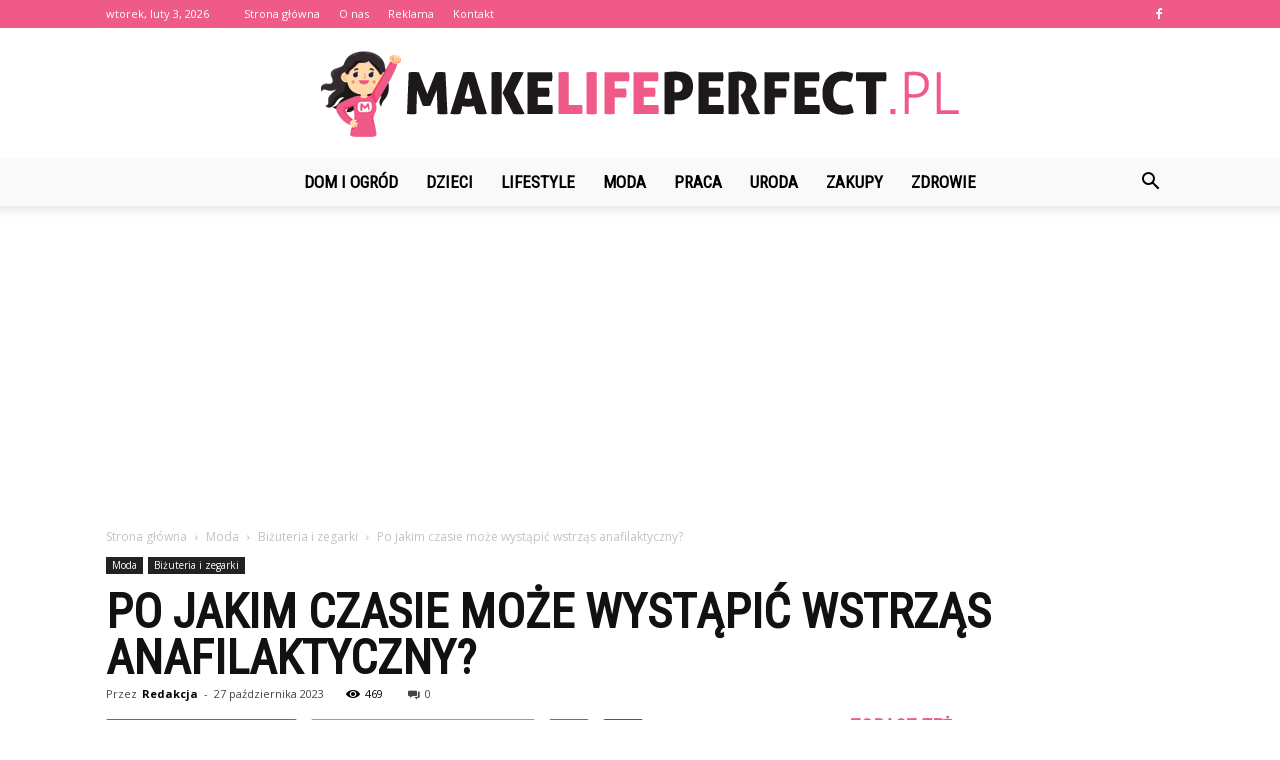

--- FILE ---
content_type: text/html; charset=UTF-8
request_url: https://www.makelifeperfect.pl/po-jakim-czasie-moze-wystapic-wstrzas-anafilaktyczny/
body_size: 103571
content:
<!doctype html >
<!--[if IE 8]>    <html class="ie8" lang="en"> <![endif]-->
<!--[if IE 9]>    <html class="ie9" lang="en"> <![endif]-->
<!--[if gt IE 8]><!--> <html lang="pl-PL"> <!--<![endif]-->
<head>
    <title>Po jakim czasie może wystąpić wstrząs anafilaktyczny? - MakeLifePerfect.pl</title>
    <meta charset="UTF-8" />
    <meta name="viewport" content="width=device-width, initial-scale=1.0">
    <link rel="pingback" href="https://www.makelifeperfect.pl/xmlrpc.php" />
    <meta name="author" content="Redakcja">

<!-- This site is optimized with the Yoast SEO plugin v12.7.1 - https://yoast.com/wordpress/plugins/seo/ -->
<meta name="robots" content="max-snippet:-1, max-image-preview:large, max-video-preview:-1"/>
<link rel="canonical" href="https://www.makelifeperfect.pl/po-jakim-czasie-moze-wystapic-wstrzas-anafilaktyczny/" />
<meta property="og:locale" content="pl_PL" />
<meta property="og:type" content="article" />
<meta property="og:title" content="Po jakim czasie może wystąpić wstrząs anafilaktyczny? - MakeLifePerfect.pl" />
<meta property="og:description" content="Po jakim czasie może wystąpić wstrząs anafilaktyczny? Wstrząs anafilaktyczny jest poważnym i potencjalnie życiowo zagrożającym stanem, który może wystąpić po ekspozycji na alergen. Jest to reakcja alergiczna, która może prowadzić do nagłego spadku ciśnienia krwi, trudności w oddychaniu i utraty przytomności. Czas, w jakim może wystąpić wstrząs anafilaktyczny, może się różnić w zależności od osoby &hellip;" />
<meta property="og:url" content="https://www.makelifeperfect.pl/po-jakim-czasie-moze-wystapic-wstrzas-anafilaktyczny/" />
<meta property="og:site_name" content="MakeLifePerfect.pl" />
<meta property="article:section" content="Biżuteria i zegarki" />
<meta property="article:published_time" content="2023-10-27T01:46:00+00:00" />
<meta name="twitter:card" content="summary_large_image" />
<meta name="twitter:description" content="Po jakim czasie może wystąpić wstrząs anafilaktyczny? Wstrząs anafilaktyczny jest poważnym i potencjalnie życiowo zagrożającym stanem, który może wystąpić po ekspozycji na alergen. Jest to reakcja alergiczna, która może prowadzić do nagłego spadku ciśnienia krwi, trudności w oddychaniu i utraty przytomności. Czas, w jakim może wystąpić wstrząs anafilaktyczny, może się różnić w zależności od osoby [&hellip;]" />
<meta name="twitter:title" content="Po jakim czasie może wystąpić wstrząs anafilaktyczny? - MakeLifePerfect.pl" />
<script type='application/ld+json' class='yoast-schema-graph yoast-schema-graph--main'>{"@context":"https://schema.org","@graph":[{"@type":"WebSite","@id":"https://www.makelifeperfect.pl/#website","url":"https://www.makelifeperfect.pl/","name":"MakeLifePerfect.pl","potentialAction":{"@type":"SearchAction","target":"https://www.makelifeperfect.pl/?s={search_term_string}","query-input":"required name=search_term_string"}},{"@type":"WebPage","@id":"https://www.makelifeperfect.pl/po-jakim-czasie-moze-wystapic-wstrzas-anafilaktyczny/#webpage","url":"https://www.makelifeperfect.pl/po-jakim-czasie-moze-wystapic-wstrzas-anafilaktyczny/","inLanguage":"pl-PL","name":"Po jakim czasie mo\u017ce wyst\u0105pi\u0107 wstrz\u0105s anafilaktyczny? - MakeLifePerfect.pl","isPartOf":{"@id":"https://www.makelifeperfect.pl/#website"},"datePublished":"2023-10-27T01:46:00+00:00","dateModified":"2023-10-27T01:46:00+00:00","author":{"@id":"https://www.makelifeperfect.pl/#/schema/person/3d12bc2df9554adecd7fedd6f823a706"}},{"@type":["Person"],"@id":"https://www.makelifeperfect.pl/#/schema/person/3d12bc2df9554adecd7fedd6f823a706","name":"Redakcja","image":{"@type":"ImageObject","@id":"https://www.makelifeperfect.pl/#authorlogo","url":"https://secure.gravatar.com/avatar/ff550c59870f347f1e329b1ef46ae43a?s=96&d=mm&r=g","caption":"Redakcja"},"sameAs":[]}]}</script>
<!-- / Yoast SEO plugin. -->

<link rel='dns-prefetch' href='//fonts.googleapis.com' />
<link rel='dns-prefetch' href='//s.w.org' />
<link rel="alternate" type="application/rss+xml" title="MakeLifePerfect.pl &raquo; Kanał z wpisami" href="https://www.makelifeperfect.pl/feed/" />
<link rel="alternate" type="application/rss+xml" title="MakeLifePerfect.pl &raquo; Kanał z komentarzami" href="https://www.makelifeperfect.pl/comments/feed/" />
<link rel="alternate" type="application/rss+xml" title="MakeLifePerfect.pl &raquo; Po jakim czasie może wystąpić wstrząs anafilaktyczny? Kanał z komentarzami" href="https://www.makelifeperfect.pl/po-jakim-czasie-moze-wystapic-wstrzas-anafilaktyczny/feed/" />
		<script type="text/javascript">
			window._wpemojiSettings = {"baseUrl":"https:\/\/s.w.org\/images\/core\/emoji\/11\/72x72\/","ext":".png","svgUrl":"https:\/\/s.w.org\/images\/core\/emoji\/11\/svg\/","svgExt":".svg","source":{"concatemoji":"https:\/\/www.makelifeperfect.pl\/wp-includes\/js\/wp-emoji-release.min.js?ver=4.9.26"}};
			!function(e,a,t){var n,r,o,i=a.createElement("canvas"),p=i.getContext&&i.getContext("2d");function s(e,t){var a=String.fromCharCode;p.clearRect(0,0,i.width,i.height),p.fillText(a.apply(this,e),0,0);e=i.toDataURL();return p.clearRect(0,0,i.width,i.height),p.fillText(a.apply(this,t),0,0),e===i.toDataURL()}function c(e){var t=a.createElement("script");t.src=e,t.defer=t.type="text/javascript",a.getElementsByTagName("head")[0].appendChild(t)}for(o=Array("flag","emoji"),t.supports={everything:!0,everythingExceptFlag:!0},r=0;r<o.length;r++)t.supports[o[r]]=function(e){if(!p||!p.fillText)return!1;switch(p.textBaseline="top",p.font="600 32px Arial",e){case"flag":return s([55356,56826,55356,56819],[55356,56826,8203,55356,56819])?!1:!s([55356,57332,56128,56423,56128,56418,56128,56421,56128,56430,56128,56423,56128,56447],[55356,57332,8203,56128,56423,8203,56128,56418,8203,56128,56421,8203,56128,56430,8203,56128,56423,8203,56128,56447]);case"emoji":return!s([55358,56760,9792,65039],[55358,56760,8203,9792,65039])}return!1}(o[r]),t.supports.everything=t.supports.everything&&t.supports[o[r]],"flag"!==o[r]&&(t.supports.everythingExceptFlag=t.supports.everythingExceptFlag&&t.supports[o[r]]);t.supports.everythingExceptFlag=t.supports.everythingExceptFlag&&!t.supports.flag,t.DOMReady=!1,t.readyCallback=function(){t.DOMReady=!0},t.supports.everything||(n=function(){t.readyCallback()},a.addEventListener?(a.addEventListener("DOMContentLoaded",n,!1),e.addEventListener("load",n,!1)):(e.attachEvent("onload",n),a.attachEvent("onreadystatechange",function(){"complete"===a.readyState&&t.readyCallback()})),(n=t.source||{}).concatemoji?c(n.concatemoji):n.wpemoji&&n.twemoji&&(c(n.twemoji),c(n.wpemoji)))}(window,document,window._wpemojiSettings);
		</script>
		<style type="text/css">
img.wp-smiley,
img.emoji {
	display: inline !important;
	border: none !important;
	box-shadow: none !important;
	height: 1em !important;
	width: 1em !important;
	margin: 0 .07em !important;
	vertical-align: -0.1em !important;
	background: none !important;
	padding: 0 !important;
}
</style>
<link rel='stylesheet' id='google-fonts-style-css'  href='https://fonts.googleapis.com/css?family=Roboto+Condensed%3A400%7COpen+Sans%3A300italic%2C400%2C400italic%2C600%2C600italic%2C700%7CRoboto%3A300%2C400%2C400italic%2C500%2C500italic%2C700%2C900&#038;ver=7.8.1' type='text/css' media='all' />
<link rel='stylesheet' id='js_composer_front-css'  href='https://www.makelifeperfect.pl/wp-content/plugins/js_composer/assets/css/js_composer.min.css?ver=5.1.1' type='text/css' media='all' />
<link rel='stylesheet' id='td-theme-css'  href='https://www.makelifeperfect.pl/wp-content/themes/Newspaper/style.css?ver=7.8.1' type='text/css' media='all' />
<link rel='stylesheet' id='td-theme-demo-style-css'  href='https://www.makelifeperfect.pl/wp-content/themes/Newspaper/includes/demos/what/demo_style.css?ver=7.8.1' type='text/css' media='all' />
<script type='text/javascript' src='https://www.makelifeperfect.pl/wp-includes/js/jquery/jquery.js?ver=1.12.4'></script>
<script type='text/javascript' src='https://www.makelifeperfect.pl/wp-includes/js/jquery/jquery-migrate.min.js?ver=1.4.1'></script>
<link rel='https://api.w.org/' href='https://www.makelifeperfect.pl/wp-json/' />
<link rel="EditURI" type="application/rsd+xml" title="RSD" href="https://www.makelifeperfect.pl/xmlrpc.php?rsd" />
<link rel="wlwmanifest" type="application/wlwmanifest+xml" href="https://www.makelifeperfect.pl/wp-includes/wlwmanifest.xml" /> 
<meta name="generator" content="WordPress 4.9.26" />
<link rel='shortlink' href='https://www.makelifeperfect.pl/?p=4597' />
<link rel="alternate" type="application/json+oembed" href="https://www.makelifeperfect.pl/wp-json/oembed/1.0/embed?url=https%3A%2F%2Fwww.makelifeperfect.pl%2Fpo-jakim-czasie-moze-wystapic-wstrzas-anafilaktyczny%2F" />
<link rel="alternate" type="text/xml+oembed" href="https://www.makelifeperfect.pl/wp-json/oembed/1.0/embed?url=https%3A%2F%2Fwww.makelifeperfect.pl%2Fpo-jakim-czasie-moze-wystapic-wstrzas-anafilaktyczny%2F&#038;format=xml" />
<!--[if lt IE 9]><script src="https://html5shim.googlecode.com/svn/trunk/html5.js"></script><![endif]-->
    <meta name="generator" content="Powered by Visual Composer - drag and drop page builder for WordPress."/>
<!--[if lte IE 9]><link rel="stylesheet" type="text/css" href="https://www.makelifeperfect.pl/wp-content/plugins/js_composer/assets/css/vc_lte_ie9.min.css" media="screen"><![endif]-->
<!-- JS generated by theme -->

<script>
    
    

	    var tdBlocksArray = []; //here we store all the items for the current page

	    //td_block class - each ajax block uses a object of this class for requests
	    function tdBlock() {
		    this.id = '';
		    this.block_type = 1; //block type id (1-234 etc)
		    this.atts = '';
		    this.td_column_number = '';
		    this.td_current_page = 1; //
		    this.post_count = 0; //from wp
		    this.found_posts = 0; //from wp
		    this.max_num_pages = 0; //from wp
		    this.td_filter_value = ''; //current live filter value
		    this.is_ajax_running = false;
		    this.td_user_action = ''; // load more or infinite loader (used by the animation)
		    this.header_color = '';
		    this.ajax_pagination_infinite_stop = ''; //show load more at page x
	    }


        // td_js_generator - mini detector
        (function(){
            var htmlTag = document.getElementsByTagName("html")[0];

            if ( navigator.userAgent.indexOf("MSIE 10.0") > -1 ) {
                htmlTag.className += ' ie10';
            }

            if ( !!navigator.userAgent.match(/Trident.*rv\:11\./) ) {
                htmlTag.className += ' ie11';
            }

            if ( /(iPad|iPhone|iPod)/g.test(navigator.userAgent) ) {
                htmlTag.className += ' td-md-is-ios';
            }

            var user_agent = navigator.userAgent.toLowerCase();
            if ( user_agent.indexOf("android") > -1 ) {
                htmlTag.className += ' td-md-is-android';
            }

            if ( -1 !== navigator.userAgent.indexOf('Mac OS X')  ) {
                htmlTag.className += ' td-md-is-os-x';
            }

            if ( /chrom(e|ium)/.test(navigator.userAgent.toLowerCase()) ) {
               htmlTag.className += ' td-md-is-chrome';
            }

            if ( -1 !== navigator.userAgent.indexOf('Firefox') ) {
                htmlTag.className += ' td-md-is-firefox';
            }

            if ( -1 !== navigator.userAgent.indexOf('Safari') && -1 === navigator.userAgent.indexOf('Chrome') ) {
                htmlTag.className += ' td-md-is-safari';
            }

            if( -1 !== navigator.userAgent.indexOf('IEMobile') ){
                htmlTag.className += ' td-md-is-iemobile';
            }

        })();




        var tdLocalCache = {};

        ( function () {
            "use strict";

            tdLocalCache = {
                data: {},
                remove: function (resource_id) {
                    delete tdLocalCache.data[resource_id];
                },
                exist: function (resource_id) {
                    return tdLocalCache.data.hasOwnProperty(resource_id) && tdLocalCache.data[resource_id] !== null;
                },
                get: function (resource_id) {
                    return tdLocalCache.data[resource_id];
                },
                set: function (resource_id, cachedData) {
                    tdLocalCache.remove(resource_id);
                    tdLocalCache.data[resource_id] = cachedData;
                }
            };
        })();

    
    
var td_viewport_interval_list=[{"limitBottom":767,"sidebarWidth":228},{"limitBottom":1018,"sidebarWidth":300},{"limitBottom":1140,"sidebarWidth":324}];
var td_animation_stack_effect="type0";
var tds_animation_stack=true;
var td_animation_stack_specific_selectors=".entry-thumb, img";
var td_animation_stack_general_selectors=".td-animation-stack img, .td-animation-stack .entry-thumb, .post img";
var td_ajax_url="https:\/\/www.makelifeperfect.pl\/wp-admin\/admin-ajax.php?td_theme_name=Newspaper&v=7.8.1";
var td_get_template_directory_uri="https:\/\/www.makelifeperfect.pl\/wp-content\/themes\/Newspaper";
var tds_snap_menu="snap";
var tds_logo_on_sticky="show_header_logo";
var tds_header_style="10";
var td_please_wait="Prosz\u0119 czeka\u0107 ...";
var td_email_user_pass_incorrect="U\u017cytkownik lub has\u0142o niepoprawne!";
var td_email_user_incorrect="E-mail lub nazwa u\u017cytkownika jest niepoprawna!";
var td_email_incorrect="E-mail niepoprawny!";
var tds_more_articles_on_post_enable="";
var tds_more_articles_on_post_time_to_wait="";
var tds_more_articles_on_post_pages_distance_from_top=0;
var tds_theme_color_site_wide="#f05a89";
var tds_smart_sidebar="enabled";
var tdThemeName="Newspaper";
var td_magnific_popup_translation_tPrev="Poprzedni (Strza\u0142ka w lewo)";
var td_magnific_popup_translation_tNext="Nast\u0119pny (Strza\u0142ka w prawo)";
var td_magnific_popup_translation_tCounter="%curr% z %total%";
var td_magnific_popup_translation_ajax_tError="Zawarto\u015b\u0107 z %url% nie mo\u017ce by\u0107 za\u0142adowana.";
var td_magnific_popup_translation_image_tError="Obraz #%curr% nie mo\u017ce by\u0107 za\u0142adowany.";
var td_ad_background_click_link="";
var td_ad_background_click_target="";
</script>


<!-- Header style compiled by theme -->

<style>
    
.td-header-wrap .black-menu .sf-menu > .current-menu-item > a,
    .td-header-wrap .black-menu .sf-menu > .current-menu-ancestor > a,
    .td-header-wrap .black-menu .sf-menu > .current-category-ancestor > a,
    .td-header-wrap .black-menu .sf-menu > li > a:hover,
    .td-header-wrap .black-menu .sf-menu > .sfHover > a,
    .td-header-style-12 .td-header-menu-wrap-full,
    .sf-menu > .current-menu-item > a:after,
    .sf-menu > .current-menu-ancestor > a:after,
    .sf-menu > .current-category-ancestor > a:after,
    .sf-menu > li:hover > a:after,
    .sf-menu > .sfHover > a:after,
    .td-header-style-12 .td-affix,
    .header-search-wrap .td-drop-down-search:after,
    .header-search-wrap .td-drop-down-search .btn:hover,
    input[type=submit]:hover,
    .td-read-more a,
    .td-post-category:hover,
    .td-grid-style-1.td-hover-1 .td-big-grid-post:hover .td-post-category,
    .td-grid-style-5.td-hover-1 .td-big-grid-post:hover .td-post-category,
    .td_top_authors .td-active .td-author-post-count,
    .td_top_authors .td-active .td-author-comments-count,
    .td_top_authors .td_mod_wrap:hover .td-author-post-count,
    .td_top_authors .td_mod_wrap:hover .td-author-comments-count,
    .td-404-sub-sub-title a:hover,
    .td-search-form-widget .wpb_button:hover,
    .td-rating-bar-wrap div,
    .td_category_template_3 .td-current-sub-category,
    .dropcap,
    .td_wrapper_video_playlist .td_video_controls_playlist_wrapper,
    .wpb_default,
    .wpb_default:hover,
    .td-left-smart-list:hover,
    .td-right-smart-list:hover,
    .woocommerce-checkout .woocommerce input.button:hover,
    .woocommerce-page .woocommerce a.button:hover,
    .woocommerce-account div.woocommerce .button:hover,
    #bbpress-forums button:hover,
    .bbp_widget_login .button:hover,
    .td-footer-wrapper .td-post-category,
    .td-footer-wrapper .widget_product_search input[type="submit"]:hover,
    .woocommerce .product a.button:hover,
    .woocommerce .product #respond input#submit:hover,
    .woocommerce .checkout input#place_order:hover,
    .woocommerce .woocommerce.widget .button:hover,
    .single-product .product .summary .cart .button:hover,
    .woocommerce-cart .woocommerce table.cart .button:hover,
    .woocommerce-cart .woocommerce .shipping-calculator-form .button:hover,
    .td-next-prev-wrap a:hover,
    .td-load-more-wrap a:hover,
    .td-post-small-box a:hover,
    .page-nav .current,
    .page-nav:first-child > div,
    .td_category_template_8 .td-category-header .td-category a.td-current-sub-category,
    .td_category_template_4 .td-category-siblings .td-category a:hover,
    #bbpress-forums .bbp-pagination .current,
    #bbpress-forums #bbp-single-user-details #bbp-user-navigation li.current a,
    .td-theme-slider:hover .slide-meta-cat a,
    a.vc_btn-black:hover,
    .td-trending-now-wrapper:hover .td-trending-now-title,
    .td-scroll-up,
    .td-smart-list-button:hover,
    .td-weather-information:before,
    .td-weather-week:before,
    .td_block_exchange .td-exchange-header:before,
    .td_block_big_grid_9.td-grid-style-1 .td-post-category,
    .td_block_big_grid_9.td-grid-style-5 .td-post-category,
    .td-grid-style-6.td-hover-1 .td-module-thumb:after,
    .td-pulldown-syle-2 .td-subcat-dropdown ul:after,
    .td_block_template_9 .td-block-title:after,
    .td_block_template_15 .td-block-title:before {
        background-color: #f05a89;
    }

    .global-block-template-4 .td-related-title .td-cur-simple-item:before {
        border-color: #f05a89 transparent transparent transparent !important;
    }

    .woocommerce .woocommerce-message .button:hover,
    .woocommerce .woocommerce-error .button:hover,
    .woocommerce .woocommerce-info .button:hover,
    .global-block-template-4 .td-related-title .td-cur-simple-item,
    .global-block-template-3 .td-related-title .td-cur-simple-item,
    .global-block-template-9 .td-related-title:after {
        background-color: #f05a89 !important;
    }

    .woocommerce .product .onsale,
    .woocommerce.widget .ui-slider .ui-slider-handle {
        background: none #f05a89;
    }

    .woocommerce.widget.widget_layered_nav_filters ul li a {
        background: none repeat scroll 0 0 #f05a89 !important;
    }

    a,
    cite a:hover,
    .td_mega_menu_sub_cats .cur-sub-cat,
    .td-mega-span h3 a:hover,
    .td_mod_mega_menu:hover .entry-title a,
    .header-search-wrap .result-msg a:hover,
    .top-header-menu li a:hover,
    .top-header-menu .current-menu-item > a,
    .top-header-menu .current-menu-ancestor > a,
    .top-header-menu .current-category-ancestor > a,
    .td-social-icon-wrap > a:hover,
    .td-header-sp-top-widget .td-social-icon-wrap a:hover,
    .td-page-content blockquote p,
    .td-post-content blockquote p,
    .mce-content-body blockquote p,
    .comment-content blockquote p,
    .wpb_text_column blockquote p,
    .td_block_text_with_title blockquote p,
    .td_module_wrap:hover .entry-title a,
    .td-subcat-filter .td-subcat-list a:hover,
    .td-subcat-filter .td-subcat-dropdown a:hover,
    .td_quote_on_blocks,
    .dropcap2,
    .dropcap3,
    .td_top_authors .td-active .td-authors-name a,
    .td_top_authors .td_mod_wrap:hover .td-authors-name a,
    .td-post-next-prev-content a:hover,
    .author-box-wrap .td-author-social a:hover,
    .td-author-name a:hover,
    .td-author-url a:hover,
    .td_mod_related_posts:hover h3 > a,
    .td-post-template-11 .td-related-title .td-related-left:hover,
    .td-post-template-11 .td-related-title .td-related-right:hover,
    .td-post-template-11 .td-related-title .td-cur-simple-item,
    .td-post-template-11 .td_block_related_posts .td-next-prev-wrap a:hover,
    .comment-reply-link:hover,
    .logged-in-as a:hover,
    #cancel-comment-reply-link:hover,
    .td-search-query,
    .td-category-header .td-pulldown-category-filter-link:hover,
    .td-category-siblings .td-subcat-dropdown a:hover,
    .td-category-siblings .td-subcat-dropdown a.td-current-sub-category,
    .widget a:hover,
    .archive .widget_archive .current,
    .archive .widget_archive .current a,
    .widget_calendar tfoot a:hover,
    .woocommerce a.added_to_cart:hover,
    #bbpress-forums li.bbp-header .bbp-reply-content span a:hover,
    #bbpress-forums .bbp-forum-freshness a:hover,
    #bbpress-forums .bbp-topic-freshness a:hover,
    #bbpress-forums .bbp-forums-list li a:hover,
    #bbpress-forums .bbp-forum-title:hover,
    #bbpress-forums .bbp-topic-permalink:hover,
    #bbpress-forums .bbp-topic-started-by a:hover,
    #bbpress-forums .bbp-topic-started-in a:hover,
    #bbpress-forums .bbp-body .super-sticky li.bbp-topic-title .bbp-topic-permalink,
    #bbpress-forums .bbp-body .sticky li.bbp-topic-title .bbp-topic-permalink,
    .widget_display_replies .bbp-author-name,
    .widget_display_topics .bbp-author-name,
    .footer-text-wrap .footer-email-wrap a,
    .td-subfooter-menu li a:hover,
    .footer-social-wrap a:hover,
    a.vc_btn-black:hover,
    .td-smart-list-dropdown-wrap .td-smart-list-button:hover,
    .td_module_17 .td-read-more a:hover,
    .td_module_18 .td-read-more a:hover,
    .td_module_19 .td-post-author-name a:hover,
    .td-instagram-user a,
    .td-pulldown-syle-2 .td-subcat-dropdown:hover .td-subcat-more span,
    .td-pulldown-syle-2 .td-subcat-dropdown:hover .td-subcat-more i,
    .td-pulldown-syle-3 .td-subcat-dropdown:hover .td-subcat-more span,
    .td-pulldown-syle-3 .td-subcat-dropdown:hover .td-subcat-more i,
    .td-block-title-wrap .td-wrapper-pulldown-filter .td-pulldown-filter-display-option:hover,
    .td-block-title-wrap .td-wrapper-pulldown-filter .td-pulldown-filter-display-option:hover i,
    .td-block-title-wrap .td-wrapper-pulldown-filter .td-pulldown-filter-link:hover,
    .td-block-title-wrap .td-wrapper-pulldown-filter .td-pulldown-filter-item .td-cur-simple-item,
    .global-block-template-2 .td-related-title .td-cur-simple-item,
    .global-block-template-5 .td-related-title .td-cur-simple-item,
    .global-block-template-6 .td-related-title .td-cur-simple-item,
    .global-block-template-7 .td-related-title .td-cur-simple-item,
    .global-block-template-8 .td-related-title .td-cur-simple-item,
    .global-block-template-9 .td-related-title .td-cur-simple-item,
    .global-block-template-10 .td-related-title .td-cur-simple-item,
    .global-block-template-11 .td-related-title .td-cur-simple-item,
    .global-block-template-12 .td-related-title .td-cur-simple-item,
    .global-block-template-13 .td-related-title .td-cur-simple-item,
    .global-block-template-14 .td-related-title .td-cur-simple-item,
    .global-block-template-15 .td-related-title .td-cur-simple-item,
    .global-block-template-16 .td-related-title .td-cur-simple-item,
    .global-block-template-17 .td-related-title .td-cur-simple-item,
    .td-theme-wrap .sf-menu ul .td-menu-item > a:hover,
    .td-theme-wrap .sf-menu ul .sfHover > a,
    .td-theme-wrap .sf-menu ul .current-menu-ancestor > a,
    .td-theme-wrap .sf-menu ul .current-category-ancestor > a,
    .td-theme-wrap .sf-menu ul .current-menu-item > a {
        color: #f05a89;
    }

    a.vc_btn-black.vc_btn_square_outlined:hover,
    a.vc_btn-black.vc_btn_outlined:hover,
    .td-mega-menu-page .wpb_content_element ul li a:hover,
     .td-theme-wrap .td-aj-search-results .td_module_wrap:hover .entry-title a,
    .td-theme-wrap .header-search-wrap .result-msg a:hover {
        color: #f05a89 !important;
    }

    .td-next-prev-wrap a:hover,
    .td-load-more-wrap a:hover,
    .td-post-small-box a:hover,
    .page-nav .current,
    .page-nav:first-child > div,
    .td_category_template_8 .td-category-header .td-category a.td-current-sub-category,
    .td_category_template_4 .td-category-siblings .td-category a:hover,
    #bbpress-forums .bbp-pagination .current,
    .post .td_quote_box,
    .page .td_quote_box,
    a.vc_btn-black:hover,
    .td_block_template_5 .td-block-title > * {
        border-color: #f05a89;
    }

    .td_wrapper_video_playlist .td_video_currently_playing:after {
        border-color: #f05a89 !important;
    }

    .header-search-wrap .td-drop-down-search:before {
        border-color: transparent transparent #f05a89 transparent;
    }

    .block-title > span,
    .block-title > a,
    .block-title > label,
    .widgettitle,
    .widgettitle:after,
    .td-trending-now-title,
    .td-trending-now-wrapper:hover .td-trending-now-title,
    .wpb_tabs li.ui-tabs-active a,
    .wpb_tabs li:hover a,
    .vc_tta-container .vc_tta-color-grey.vc_tta-tabs-position-top.vc_tta-style-classic .vc_tta-tabs-container .vc_tta-tab.vc_active > a,
    .vc_tta-container .vc_tta-color-grey.vc_tta-tabs-position-top.vc_tta-style-classic .vc_tta-tabs-container .vc_tta-tab:hover > a,
    .td_block_template_1 .td-related-title .td-cur-simple-item,
    .woocommerce .product .products h2,
    .td-subcat-filter .td-subcat-dropdown:hover .td-subcat-more {
    	background-color: #f05a89;
    }

    .woocommerce div.product .woocommerce-tabs ul.tabs li.active {
    	background-color: #f05a89 !important;
    }

    .block-title,
    .td_block_template_1 .td-related-title,
    .wpb_tabs .wpb_tabs_nav,
    .vc_tta-container .vc_tta-color-grey.vc_tta-tabs-position-top.vc_tta-style-classic .vc_tta-tabs-container,
    .woocommerce div.product .woocommerce-tabs ul.tabs:before {
        border-color: #f05a89;
    }
    .td_block_wrap .td-subcat-item a.td-cur-simple-item {
	    color: #f05a89;
	}


    
    .td-grid-style-4 .entry-title
    {
        background-color: rgba(240, 90, 137, 0.7);
    }

    
    .td-theme-wrap .block-title > span,
    .td-theme-wrap .block-title > span > a,
    .td-theme-wrap .widget_rss .block-title .rsswidget,
    .td-theme-wrap .block-title > a,
    .widgettitle,
    .widgettitle > a,
    .td-trending-now-title,
    .wpb_tabs li.ui-tabs-active a,
    .wpb_tabs li:hover a,
    .vc_tta-container .vc_tta-color-grey.vc_tta-tabs-position-top.vc_tta-style-classic .vc_tta-tabs-container .vc_tta-tab.vc_active > a,
    .vc_tta-container .vc_tta-color-grey.vc_tta-tabs-position-top.vc_tta-style-classic .vc_tta-tabs-container .vc_tta-tab:hover > a,
    .td-related-title .td-cur-simple-item,
    .woocommerce div.product .woocommerce-tabs ul.tabs li.active,
    .woocommerce .product .products h2,
    .td-theme-wrap .td_block_template_2 .td-block-title > *,
    .td-theme-wrap .td_block_template_3 .td-block-title > *,
    .td-theme-wrap .td_block_template_4 .td-block-title > *,
    .td-theme-wrap .td_block_template_5 .td-block-title > *,
    .td-theme-wrap .td_block_template_6 .td-block-title > *,
    .td-theme-wrap .td_block_template_6 .td-block-title:before,
    .td-theme-wrap .td_block_template_7 .td-block-title > *,
    .td-theme-wrap .td_block_template_8 .td-block-title > *,
    .td-theme-wrap .td_block_template_9 .td-block-title > *,
    .td-theme-wrap .td_block_template_10 .td-block-title > *,
    .td-theme-wrap .td_block_template_11 .td-block-title > *,
    .td-theme-wrap .td_block_template_12 .td-block-title > *,
    .td-theme-wrap .td_block_template_13 .td-block-title > span,
    .td-theme-wrap .td_block_template_13 .td-block-title > a,
    .td-theme-wrap .td_block_template_14 .td-block-title > *,
    .td-theme-wrap .td_block_template_14 .td-block-title-wrap .td-wrapper-pulldown-filter .td-pulldown-filter-display-option,
    .td-theme-wrap .td_block_template_14 .td-block-title-wrap .td-wrapper-pulldown-filter .td-pulldown-filter-display-option i,
    .td-theme-wrap .td_block_template_14 .td-block-title-wrap .td-wrapper-pulldown-filter .td-pulldown-filter-display-option:hover,
    .td-theme-wrap .td_block_template_14 .td-block-title-wrap .td-wrapper-pulldown-filter .td-pulldown-filter-display-option:hover i,
    .td-theme-wrap .td_block_template_15 .td-block-title > *,
    .td-theme-wrap .td_block_template_15 .td-block-title-wrap .td-wrapper-pulldown-filter,
    .td-theme-wrap .td_block_template_15 .td-block-title-wrap .td-wrapper-pulldown-filter i,
    .td-theme-wrap .td_block_template_16 .td-block-title > *,
    .td-theme-wrap .td_block_template_17 .td-block-title > * {
    	color: #f05a89;
    }


    
    .td-header-wrap .td-header-top-menu-full,
    .td-header-wrap .top-header-menu .sub-menu {
        background-color: #f05a89;
    }
    .td-header-style-8 .td-header-top-menu-full {
        background-color: transparent;
    }
    .td-header-style-8 .td-header-top-menu-full .td-header-top-menu {
        background-color: #f05a89;
        padding-left: 15px;
        padding-right: 15px;
    }

    .td-header-wrap .td-header-top-menu-full .td-header-top-menu,
    .td-header-wrap .td-header-top-menu-full {
        border-bottom: none;
    }


    
    .td-header-top-menu,
    .td-header-top-menu a,
    .td-header-wrap .td-header-top-menu-full .td-header-top-menu,
    .td-header-wrap .td-header-top-menu-full a,
    .td-header-style-8 .td-header-top-menu,
    .td-header-style-8 .td-header-top-menu a {
        color: #ffffff;
    }

    
    .top-header-menu .current-menu-item > a,
    .top-header-menu .current-menu-ancestor > a,
    .top-header-menu .current-category-ancestor > a,
    .top-header-menu li a:hover {
        color: #000000;
    }

    
    .td-header-wrap .td-header-sp-top-widget .td-icon-font {
        color: #ffffff;
    }

    
    .td-header-wrap .td-header-menu-wrap-full,
    .sf-menu > .current-menu-ancestor > a,
    .sf-menu > .current-category-ancestor > a,
    .td-header-menu-wrap.td-affix,
    .td-header-style-3 .td-header-main-menu,
    .td-header-style-3 .td-affix .td-header-main-menu,
    .td-header-style-4 .td-header-main-menu,
    .td-header-style-4 .td-affix .td-header-main-menu,
    .td-header-style-8 .td-header-menu-wrap.td-affix,
    .td-header-style-8 .td-header-top-menu-full {
		background-color: #f9f9f9;
    }


    .td-boxed-layout .td-header-style-3 .td-header-menu-wrap,
    .td-boxed-layout .td-header-style-4 .td-header-menu-wrap,
    .td-header-style-3 .td_stretch_content .td-header-menu-wrap,
    .td-header-style-4 .td_stretch_content .td-header-menu-wrap {
    	background-color: #f9f9f9 !important;
    }


    @media (min-width: 1019px) {
        .td-header-style-1 .td-header-sp-recs,
        .td-header-style-1 .td-header-sp-logo {
            margin-bottom: 28px;
        }
    }

    @media (min-width: 768px) and (max-width: 1018px) {
        .td-header-style-1 .td-header-sp-recs,
        .td-header-style-1 .td-header-sp-logo {
            margin-bottom: 14px;
        }
    }

    .td-header-style-7 .td-header-top-menu {
        border-bottom: none;
    }


    
    .sf-menu > .current-menu-item > a:after,
    .sf-menu > .current-menu-ancestor > a:after,
    .sf-menu > .current-category-ancestor > a:after,
    .sf-menu > li:hover > a:after,
    .sf-menu > .sfHover > a:after,
    .td_block_mega_menu .td-next-prev-wrap a:hover,
    .td-mega-span .td-post-category:hover,
    .td-header-wrap .black-menu .sf-menu > li > a:hover,
    .td-header-wrap .black-menu .sf-menu > .current-menu-ancestor > a,
    .td-header-wrap .black-menu .sf-menu > .sfHover > a,
    .header-search-wrap .td-drop-down-search:after,
    .header-search-wrap .td-drop-down-search .btn:hover,
    .td-header-wrap .black-menu .sf-menu > .current-menu-item > a,
    .td-header-wrap .black-menu .sf-menu > .current-menu-ancestor > a,
    .td-header-wrap .black-menu .sf-menu > .current-category-ancestor > a {
        background-color: #f05a89;
    }


    .td_block_mega_menu .td-next-prev-wrap a:hover {
        border-color: #f05a89;
    }

    .header-search-wrap .td-drop-down-search:before {
        border-color: transparent transparent #f05a89 transparent;
    }

    .td_mega_menu_sub_cats .cur-sub-cat,
    .td_mod_mega_menu:hover .entry-title a,
    .td-theme-wrap .sf-menu ul .td-menu-item > a:hover,
    .td-theme-wrap .sf-menu ul .sfHover > a,
    .td-theme-wrap .sf-menu ul .current-menu-ancestor > a,
    .td-theme-wrap .sf-menu ul .current-category-ancestor > a,
    .td-theme-wrap .sf-menu ul .current-menu-item > a {
        color: #f05a89;
    }


    
    .td-header-wrap .td-header-menu-wrap .sf-menu > li > a,
    .td-header-wrap .header-search-wrap .td-icon-search {
        color: #000000;
    }

    
    @media (max-width: 767px) {
        body .td-header-wrap .td-header-main-menu {
            background-color: #000000 !important;
        }
    }


    
    .td-menu-background:before,
    .td-search-background:before {
        background: #3a112e;
        background: -moz-linear-gradient(top, #3a112e 0%, #e2285a 100%);
        background: -webkit-gradient(left top, left bottom, color-stop(0%, #3a112e), color-stop(100%, #e2285a));
        background: -webkit-linear-gradient(top, #3a112e 0%, #e2285a 100%);
        background: -o-linear-gradient(top, #3a112e 0%, @mobileu_gradient_two_mob 100%);
        background: -ms-linear-gradient(top, #3a112e 0%, #e2285a 100%);
        background: linear-gradient(to bottom, #3a112e 0%, #e2285a 100%);
        filter: progid:DXImageTransform.Microsoft.gradient( startColorstr='#3a112e', endColorstr='#e2285a', GradientType=0 );
    }

    
    .td-footer-wrapper,
    .td-footer-wrapper .td_block_template_7 .td-block-title > *,
    .td-footer-wrapper .td_block_template_17 .td-block-title,
    .td-footer-wrapper .td-block-title-wrap .td-wrapper-pulldown-filter {
        background-color: #f9f9f9;
    }

    
    .td-footer-wrapper,
    .td-footer-wrapper a,
    .td-footer-wrapper .block-title a,
    .td-footer-wrapper .block-title span,
    .td-footer-wrapper .block-title label,
    .td-footer-wrapper .td-excerpt,
    .td-footer-wrapper .td-post-author-name span,
    .td-footer-wrapper .td-post-date,
    .td-footer-wrapper .td-social-style3 .td_social_type a,
    .td-footer-wrapper .td-social-style3,
    .td-footer-wrapper .td-social-style4 .td_social_type a,
    .td-footer-wrapper .td-social-style4,
    .td-footer-wrapper .td-social-style9,
    .td-footer-wrapper .td-social-style10,
    .td-footer-wrapper .td-social-style2 .td_social_type a,
    .td-footer-wrapper .td-social-style8 .td_social_type a,
    .td-footer-wrapper .td-social-style2 .td_social_type,
    .td-footer-wrapper .td-social-style8 .td_social_type,
    .td-footer-template-13 .td-social-name,
    .td-footer-wrapper .td_block_template_7 .td-block-title > * {
        color: #000000;
    }

    .td-footer-wrapper .widget_calendar th,
    .td-footer-wrapper .widget_calendar td,
    .td-footer-wrapper .td-social-style2 .td_social_type .td-social-box,
    .td-footer-wrapper .td-social-style8 .td_social_type .td-social-box,
    .td-social-style-2 .td-icon-font:after {
        border-color: #000000;
    }

    .td-footer-wrapper .td-module-comments a,
    .td-footer-wrapper .td-post-category,
    .td-footer-wrapper .td-slide-meta .td-post-author-name span,
    .td-footer-wrapper .td-slide-meta .td-post-date {
        color: #fff;
    }

    
    .td-footer-bottom-full .td-container::before {
        background-color: rgba(0, 0, 0, 0.1);
    }

    
	.td-footer-wrapper .block-title > span,
    .td-footer-wrapper .block-title > a,
    .td-footer-wrapper .widgettitle,
    .td-theme-wrap .td-footer-wrapper .td-container .td-block-title > *,
    .td-theme-wrap .td-footer-wrapper .td_block_template_6 .td-block-title:before {
    	color: #f05a89;
    }

    
    .td-footer-wrapper .footer-social-wrap .td-icon-font {
        color: #f05a89;
    }

    
    .td-sub-footer-container {
        background-color: #f05a89;
    }

    
    .td-sub-footer-container,
    .td-subfooter-menu li a {
        color: #ffffff;
    }

    
    .td-subfooter-menu li a:hover {
        color: #d6d6d6;
    }


    
    ul.sf-menu > .td-menu-item > a {
        font-family:"Roboto Condensed";
	font-size:17px;
	
    }
    
    .sf-menu ul .td-menu-item a {
        font-family:"Roboto Condensed";
	font-size:15px;
	line-height:18px;
	font-weight:bold;
	text-transform:uppercase;
	
    }
	
    .td_mod_mega_menu .item-details a {
        font-family:"Roboto Condensed";
	font-size:19px;
	line-height:21px;
	font-weight:bold;
	text-transform:uppercase;
	
    }
    
    .td_mega_menu_sub_cats .block-mega-child-cats a {
        font-family:"Roboto Condensed";
	font-size:15px;
	line-height:18px;
	font-weight:bold;
	text-transform:uppercase;
	
    }
    
    .td-mobile-content .td-mobile-main-menu > li > a {
        font-weight:bold;
	text-transform:uppercase;
	
    }
    
    .td-mobile-content .sub-menu a {
        font-weight:bold;
	text-transform:uppercase;
	
    }



	
    .block-title > span,
    .block-title > a,
    .widgettitle,
    .td-trending-now-title,
    .wpb_tabs li a,
    .vc_tta-container .vc_tta-color-grey.vc_tta-tabs-position-top.vc_tta-style-classic .vc_tta-tabs-container .vc_tta-tab > a,
    .td-theme-wrap .td-related-title a,
    .woocommerce div.product .woocommerce-tabs ul.tabs li a,
    .woocommerce .product .products h2,
    .td-theme-wrap .td-block-title {
        font-family:"Roboto Condensed";
	font-size:20px;
	font-weight:bold;
	text-transform:uppercase;
	
    }
    
    .td-big-grid-meta .td-post-category,
    .td_module_wrap .td-post-category,
    .td-module-image .td-post-category {
        font-family:"Roboto Condensed";
	font-size:18px;
	font-weight:bold;
	text-transform:uppercase;
	
    }
    
    .td-excerpt {
        font-family:"Roboto Condensed";
	
    }


	
	.td_module_wrap .td-module-title {
		font-family:"Roboto Condensed";
	
	}
     
    .td_module_3 .td-module-title {
    	font-size:26px;
	line-height:26px;
	font-weight:bold;
	text-transform:uppercase;
	
    }
    
    .td_module_6 .td-module-title {
    	font-size:16px;
	line-height:16px;
	font-weight:bold;
	text-transform:uppercase;
	
    }
    
    .td_module_11 .td-module-title {
    	font-size:36px;
	line-height:36px;
	font-weight:bold;
	text-transform:uppercase;
	
    }
    
    .td_module_18 .td-module-title {
    	font-size:50px;
	line-height:50px;
	font-weight:bold;
	text-transform:uppercase;
	
    }
    
    .td_block_trending_now .entry-title a {
    	font-family:"Roboto Condensed";
	font-size:14px;
	font-weight:bold;
	text-transform:uppercase;
	
    }
    
    .td-big-grid-post.td-big-thumb .td-big-grid-meta,
    .td-big-thumb .td-big-grid-meta .entry-title {
        font-family:"Roboto Condensed";
	font-size:42px;
	line-height:42px;
	font-weight:bold;
	text-transform:uppercase;
	
    }
    
	#td-mobile-nav,
	#td-mobile-nav .wpb_button,
	.td-search-wrap-mob {
		font-family:"Roboto Condensed";
	
	}


	
	.post .td-post-header .entry-title {
		font-family:"Roboto Condensed";
	
	}
    
    .td-post-template-default .td-post-header .entry-title {
        font-weight:bold;
	text-transform:uppercase;
	
    }
    
    .td-post-template-1 .td-post-header .entry-title {
        font-weight:bold;
	text-transform:uppercase;
	
    }
    
    .td-post-template-2 .td-post-header .entry-title {
        font-size:48px;
	line-height:46px;
	font-weight:bold;
	text-transform:uppercase;
	
    }
    
    .td-post-template-3 .td-post-header .entry-title {
        font-weight:bold;
	text-transform:uppercase;
	
    }
    
    .td-post-template-4 .td-post-header .entry-title {
        font-weight:bold;
	text-transform:uppercase;
	
    }
    
    .td-post-template-5 .td-post-header .entry-title {
        font-weight:bold;
	text-transform:uppercase;
	
    }
    
    .td-post-template-6 .td-post-header .entry-title {
        font-weight:bold;
	text-transform:uppercase;
	
    }
    
    .td-post-template-7 .td-post-header .entry-title {
        font-weight:bold;
	text-transform:uppercase;
	
    }
    
    .td-post-template-8 .td-post-header .entry-title {
        font-weight:bold;
	text-transform:uppercase;
	
    }
    
    .td-post-template-9 .td-post-header .entry-title {
        font-weight:bold;
	text-transform:uppercase;
	
    }
    
    .td-post-template-10 .td-post-header .entry-title {
        font-weight:bold;
	text-transform:uppercase;
	
    }
    
    .td-post-template-11 .td-post-header .entry-title {
        font-weight:bold;
	text-transform:uppercase;
	
    }
    
    .td-post-template-12 .td-post-header .entry-title {
        font-weight:bold;
	text-transform:uppercase;
	
    }
    
    .td-post-template-13 .td-post-header .entry-title {
        font-weight:bold;
	text-transform:uppercase;
	
    }





	
    .post .td-post-next-prev-content a {
        font-family:"Roboto Condensed";
	font-size:16px;
	font-weight:bold;
	text-transform:uppercase;
	
    }
    
    .post .author-box-wrap .td-author-name a {
        font-family:"Roboto Condensed";
	font-weight:bold;
	text-transform:uppercase;
	
    }
    
    .td_block_related_posts .entry-title a {
        font-family:"Roboto Condensed";
	font-size:16px;
	font-weight:bold;
	text-transform:uppercase;
	
    }
    
    .widget_archive a,
    .widget_calendar,
    .widget_categories a,
    .widget_nav_menu a,
    .widget_meta a,
    .widget_pages a,
    .widget_recent_comments a,
    .widget_recent_entries a,
    .widget_text .textwidget,
    .widget_tag_cloud a,
    .widget_search input,
    .woocommerce .product-categories a,
    .widget_display_forums a,
    .widget_display_replies a,
    .widget_display_topics a,
    .widget_display_views a,
    .widget_display_stats {
    	font-family:"Roboto Condensed";
	font-weight:bold;
	text-transform:uppercase;
	
    }



/* Style generated by theme for demo: what */

.td-what .td_module_3 .td-module-image .td-post-category,
    	.td-what .td_module_11 .td-post-category,
    	.td-what .td_module_18 .td-post-category,
    	.td-what .td_module_18 .td-post-category:hover,
    	.td-what .td-related-title .td-cur-simple-item:hover,
    	.td-what .td_block_template_1 .td-related-title a:hover,
    	.td-what .td_block_template_1 .td-related-title .td-cur-simple-item {
			color: #f05a89;
		}

		
		.td-what .td-header-style-6 .black-menu .sf-menu > li > a:hover,
	    .td-what .td-header-style-6 .black-menu .sf-menu > .sfHover > a,
	    .td-what .td-header-style-6 .black-menu .sf-menu > .current-menu-item > a,
	    .td-what .td-header-style-6 .black-menu .sf-menu > .current-menu-ancestor > a,
	    .td-what .td-header-style-6 .black-menu .sf-menu > .current-category-ancestor > a {
	    	color: #f05a89;
	    }
</style>

<script>
  (function(i,s,o,g,r,a,m){i['GoogleAnalyticsObject']=r;i[r]=i[r]||function(){
  (i[r].q=i[r].q||[]).push(arguments)},i[r].l=1*new Date();a=s.createElement(o),
  m=s.getElementsByTagName(o)[0];a.async=1;a.src=g;m.parentNode.insertBefore(a,m)
  })(window,document,'script','https://www.google-analytics.com/analytics.js','ga');

  ga('create', 'UA-154509708-4', 'auto');
  ga('send', 'pageview');

</script><noscript><style type="text/css"> .wpb_animate_when_almost_visible { opacity: 1; }</style></noscript>    <script async src="https://pagead2.googlesyndication.com/pagead/js/adsbygoogle.js?client=ca-pub-8625692594371015"
     crossorigin="anonymous"></script>
</head>

<body class="post-template-default single single-post postid-4597 single-format-standard po-jakim-czasie-moze-wystapic-wstrzas-anafilaktyczny global-block-template-1 td-what single_template_2 wpb-js-composer js-comp-ver-5.1.1 vc_responsive td-animation-stack-type0 td-full-layout" itemscope="itemscope" itemtype="https://schema.org/WebPage">

        <div class="td-scroll-up"><i class="td-icon-menu-up"></i></div>
    
    <div class="td-menu-background"></div>
<div id="td-mobile-nav">
    <div class="td-mobile-container">
        <!-- mobile menu top section -->
        <div class="td-menu-socials-wrap">
            <!-- socials -->
            <div class="td-menu-socials">
                
        <span class="td-social-icon-wrap">
            <a target="_blank" href="https://www.facebook.com/Makelifeperfectpl-103550821152277/" title="Facebook">
                <i class="td-icon-font td-icon-facebook"></i>
            </a>
        </span>            </div>
            <!-- close button -->
            <div class="td-mobile-close">
                <a href="#"><i class="td-icon-close-mobile"></i></a>
            </div>
        </div>

        <!-- login section -->
        
        <!-- menu section -->
        <div class="td-mobile-content">
            <div class="menu-menu-container"><ul id="menu-menu" class="td-mobile-main-menu"><li id="menu-item-20" class="menu-item menu-item-type-taxonomy menu-item-object-category menu-item-first menu-item-20"><a href="https://www.makelifeperfect.pl/category/dom-i-ogrod/">Dom i ogród</a></li>
<li id="menu-item-21" class="menu-item menu-item-type-taxonomy menu-item-object-category menu-item-21"><a href="https://www.makelifeperfect.pl/category/dzieci/">Dzieci</a></li>
<li id="menu-item-22" class="menu-item menu-item-type-taxonomy menu-item-object-category menu-item-22"><a href="https://www.makelifeperfect.pl/category/lifestyle/">Lifestyle</a></li>
<li id="menu-item-23" class="menu-item menu-item-type-taxonomy menu-item-object-category current-post-ancestor menu-item-23"><a href="https://www.makelifeperfect.pl/category/moda/">Moda</a></li>
<li id="menu-item-24" class="menu-item menu-item-type-taxonomy menu-item-object-category menu-item-24"><a href="https://www.makelifeperfect.pl/category/praca/">Praca</a></li>
<li id="menu-item-25" class="menu-item menu-item-type-taxonomy menu-item-object-category menu-item-25"><a href="https://www.makelifeperfect.pl/category/uroda/">Uroda</a></li>
<li id="menu-item-26" class="menu-item menu-item-type-taxonomy menu-item-object-category menu-item-26"><a href="https://www.makelifeperfect.pl/category/zakupy/">Zakupy</a></li>
<li id="menu-item-27" class="menu-item menu-item-type-taxonomy menu-item-object-category menu-item-27"><a href="https://www.makelifeperfect.pl/category/zdrowie/">Zdrowie</a></li>
</ul></div>        </div>
    </div>

    <!-- register/login section -->
    </div>    <div class="td-search-background"></div>
<div class="td-search-wrap-mob">
	<div class="td-drop-down-search" aria-labelledby="td-header-search-button">
		<form method="get" class="td-search-form" action="https://www.makelifeperfect.pl/">
			<!-- close button -->
			<div class="td-search-close">
				<a href="#"><i class="td-icon-close-mobile"></i></a>
			</div>
			<div role="search" class="td-search-input">
				<span>Wyszukiwanie</span>
				<input id="td-header-search-mob" type="text" value="" name="s" autocomplete="off" />
			</div>
		</form>
		<div id="td-aj-search-mob"></div>
	</div>
</div>    
    
    <div id="td-outer-wrap" class="td-theme-wrap">
    
        <!--
Header style 10
-->

<div class="td-header-wrap td-header-style-10">

	<div class="td-header-top-menu-full td-container-wrap ">
		<div class="td-container td-header-row td-header-top-menu">
            
    <div class="top-bar-style-1">
        
<div class="td-header-sp-top-menu">


	        <div class="td_data_time">
            <div >

                wtorek, luty 3, 2026
            </div>
        </div>
    <div class="menu-top-container"><ul id="menu-top" class="top-header-menu"><li id="menu-item-16" class="menu-item menu-item-type-post_type menu-item-object-page menu-item-home menu-item-first td-menu-item td-normal-menu menu-item-16"><a href="https://www.makelifeperfect.pl/">Strona główna</a></li>
<li id="menu-item-19" class="menu-item menu-item-type-post_type menu-item-object-page td-menu-item td-normal-menu menu-item-19"><a href="https://www.makelifeperfect.pl/o-nas/">O nas</a></li>
<li id="menu-item-18" class="menu-item menu-item-type-post_type menu-item-object-page td-menu-item td-normal-menu menu-item-18"><a href="https://www.makelifeperfect.pl/reklama/">Reklama</a></li>
<li id="menu-item-17" class="menu-item menu-item-type-post_type menu-item-object-page td-menu-item td-normal-menu menu-item-17"><a href="https://www.makelifeperfect.pl/kontakt/">Kontakt</a></li>
</ul></div></div>
        <div class="td-header-sp-top-widget">
    
        <span class="td-social-icon-wrap">
            <a target="_blank" href="https://www.facebook.com/Makelifeperfectpl-103550821152277/" title="Facebook">
                <i class="td-icon-font td-icon-facebook"></i>
            </a>
        </span></div>
    </div>

<!-- LOGIN MODAL -->
		</div>
	</div>

    <div class="td-banner-wrap-full td-logo-wrap-full  td-container-wrap ">
        <div class="td-header-sp-logo">
            			<a class="td-main-logo" href="https://www.makelifeperfect.pl/">
				<img src="https://www.makelifeperfect.pl/wp-content/uploads/2019/12/makelifeperfect.png" alt="makelifeperfect" title="makelifeperfect"/>
				<span class="td-visual-hidden">MakeLifePerfect.pl</span>
			</a>
		        </div>
    </div>

	<div class="td-header-menu-wrap-full td-container-wrap ">
		<div class="td-header-menu-wrap td-header-gradient">
			<div class="td-container td-header-row td-header-main-menu">
				<div id="td-header-menu" role="navigation">
    <div id="td-top-mobile-toggle"><a href="#"><i class="td-icon-font td-icon-mobile"></i></a></div>
    <div class="td-main-menu-logo td-logo-in-header">
                <a class="td-main-logo" href="https://www.makelifeperfect.pl/">
            <img src="https://www.makelifeperfect.pl/wp-content/uploads/2019/12/makelifeperfect.png" alt="makelifeperfect" title="makelifeperfect"/>
        </a>
        </div>
    <div class="menu-menu-container"><ul id="menu-menu-1" class="sf-menu"><li class="menu-item menu-item-type-taxonomy menu-item-object-category menu-item-first td-menu-item td-normal-menu menu-item-20"><a href="https://www.makelifeperfect.pl/category/dom-i-ogrod/">Dom i ogród</a></li>
<li class="menu-item menu-item-type-taxonomy menu-item-object-category td-menu-item td-normal-menu menu-item-21"><a href="https://www.makelifeperfect.pl/category/dzieci/">Dzieci</a></li>
<li class="menu-item menu-item-type-taxonomy menu-item-object-category td-menu-item td-normal-menu menu-item-22"><a href="https://www.makelifeperfect.pl/category/lifestyle/">Lifestyle</a></li>
<li class="menu-item menu-item-type-taxonomy menu-item-object-category current-post-ancestor td-menu-item td-normal-menu menu-item-23"><a href="https://www.makelifeperfect.pl/category/moda/">Moda</a></li>
<li class="menu-item menu-item-type-taxonomy menu-item-object-category td-menu-item td-normal-menu menu-item-24"><a href="https://www.makelifeperfect.pl/category/praca/">Praca</a></li>
<li class="menu-item menu-item-type-taxonomy menu-item-object-category td-menu-item td-normal-menu menu-item-25"><a href="https://www.makelifeperfect.pl/category/uroda/">Uroda</a></li>
<li class="menu-item menu-item-type-taxonomy menu-item-object-category td-menu-item td-normal-menu menu-item-26"><a href="https://www.makelifeperfect.pl/category/zakupy/">Zakupy</a></li>
<li class="menu-item menu-item-type-taxonomy menu-item-object-category td-menu-item td-normal-menu menu-item-27"><a href="https://www.makelifeperfect.pl/category/zdrowie/">Zdrowie</a></li>
</ul></div></div>


<div class="td-search-wrapper">
    <div id="td-top-search">
        <!-- Search -->
        <div class="header-search-wrap">
            <div class="dropdown header-search">
                <a id="td-header-search-button" href="#" role="button" class="dropdown-toggle " data-toggle="dropdown"><i class="td-icon-search"></i></a>
                <a id="td-header-search-button-mob" href="#" role="button" class="dropdown-toggle " data-toggle="dropdown"><i class="td-icon-search"></i></a>
            </div>
        </div>
    </div>
</div>

<div class="header-search-wrap">
	<div class="dropdown header-search">
		<div class="td-drop-down-search" aria-labelledby="td-header-search-button">
			<form method="get" class="td-search-form" action="https://www.makelifeperfect.pl/">
				<div role="search" class="td-head-form-search-wrap">
					<input id="td-header-search" type="text" value="" name="s" autocomplete="off" /><input class="wpb_button wpb_btn-inverse btn" type="submit" id="td-header-search-top" value="Wyszukiwanie" />
				</div>
			</form>
			<div id="td-aj-search"></div>
		</div>
	</div>
</div>			</div>
		</div>
	</div>

    <div class="td-banner-wrap-full td-banner-bg td-container-wrap ">
        <div class="td-container-header td-header-row td-header-header">
            <div class="td-header-sp-recs">
                <div class="td-header-rec-wrap">
    
</div>            </div>
        </div>
    </div>

</div><div class="td-main-content-wrap td-container-wrap">

    <div class="td-container td-post-template-2">
        <article id="post-4597" class="post-4597 post type-post status-publish format-standard hentry category-bizuteria-i-zegarki" itemscope itemtype="https://schema.org/Article">
            <div class="td-pb-row">
                <div class="td-pb-span12">
                    <div class="td-post-header">
                        <div class="td-crumb-container"><div class="entry-crumbs" itemscope itemtype="http://schema.org/BreadcrumbList"><span class="td-bred-first"><a href="https://www.makelifeperfect.pl/">Strona główna</a></span> <i class="td-icon-right td-bread-sep"></i> <span itemscope itemprop="itemListElement" itemtype="http://schema.org/ListItem">
                               <a title="Zobacz wszystkie wiadomości Moda" class="entry-crumb" itemscope itemprop="item" itemtype="http://schema.org/Thing" href="https://www.makelifeperfect.pl/category/moda/">
                                  <span itemprop="name">Moda</span>    </a>    <meta itemprop="position" content = "1"></span> <i class="td-icon-right td-bread-sep"></i> <span itemscope itemprop="itemListElement" itemtype="http://schema.org/ListItem">
                               <a title="Zobacz wszystkie wiadomości Biżuteria i zegarki" class="entry-crumb" itemscope itemprop="item" itemtype="http://schema.org/Thing" href="https://www.makelifeperfect.pl/category/moda/bizuteria-i-zegarki/">
                                  <span itemprop="name">Biżuteria i zegarki</span>    </a>    <meta itemprop="position" content = "2"></span> <i class="td-icon-right td-bread-sep td-bred-no-url-last"></i> <span class="td-bred-no-url-last">Po jakim czasie może wystąpić wstrząs anafilaktyczny?</span></div></div>

                        <ul class="td-category"><li class="entry-category"><a  href="https://www.makelifeperfect.pl/category/moda/">Moda</a></li><li class="entry-category"><a  href="https://www.makelifeperfect.pl/category/moda/bizuteria-i-zegarki/">Biżuteria i zegarki</a></li></ul>
                        <header class="td-post-title">
                            <h1 class="entry-title">Po jakim czasie może wystąpić wstrząs anafilaktyczny?</h1>

                            

                            <div class="td-module-meta-info">
                                <div class="td-post-author-name"><div class="td-author-by">Przez</div> <a href="https://www.makelifeperfect.pl/author/makelifeperfectz/">Redakcja</a><div class="td-author-line"> - </div> </div>                                <span class="td-post-date"><time class="entry-date updated td-module-date" datetime="2023-10-27T01:46:00+00:00" >27 października 2023</time></span>                                <div class="td-post-views"><i class="td-icon-views"></i><span class="td-nr-views-4597">469</span></div>                                <div class="td-post-comments"><a href="https://www.makelifeperfect.pl/po-jakim-czasie-moze-wystapic-wstrzas-anafilaktyczny/#respond"><i class="td-icon-comments"></i>0</a></div>                            </div>

                        </header>
                    </div>
                </div>
            </div> <!-- /.td-pb-row -->

            <div class="td-pb-row">
                                            <div class="td-pb-span8 td-main-content" role="main">
                                <div class="td-ss-main-content">
                                    
        <div class="td-post-sharing td-post-sharing-top ">
				<div class="td-default-sharing">
		            <a class="td-social-sharing-buttons td-social-facebook" href="https://www.facebook.com/sharer.php?u=https%3A%2F%2Fwww.makelifeperfect.pl%2Fpo-jakim-czasie-moze-wystapic-wstrzas-anafilaktyczny%2F" onclick="window.open(this.href, 'mywin','left=50,top=50,width=600,height=350,toolbar=0'); return false;"><i class="td-icon-facebook"></i><div class="td-social-but-text">Podziel się na Facebooku</div></a>
		            <a class="td-social-sharing-buttons td-social-twitter" href="https://twitter.com/intent/tweet?text=Po+jakim+czasie+mo%C5%BCe+wyst%C4%85pi%C4%87+wstrz%C4%85s+anafilaktyczny%3F&url=https%3A%2F%2Fwww.makelifeperfect.pl%2Fpo-jakim-czasie-moze-wystapic-wstrzas-anafilaktyczny%2F&via=MakeLifePerfect.pl"  ><i class="td-icon-twitter"></i><div class="td-social-but-text">Tweet (Ćwierkaj) na Twitterze</div></a>
		            <a class="td-social-sharing-buttons td-social-google" href="https://plus.google.com/share?url=https://www.makelifeperfect.pl/po-jakim-czasie-moze-wystapic-wstrzas-anafilaktyczny/" onclick="window.open(this.href, 'mywin','left=50,top=50,width=600,height=350,toolbar=0'); return false;"><i class="td-icon-googleplus"></i></a>
		            <a class="td-social-sharing-buttons td-social-pinterest" href="https://pinterest.com/pin/create/button/?url=https://www.makelifeperfect.pl/po-jakim-czasie-moze-wystapic-wstrzas-anafilaktyczny/&amp;media=&description=Po+jakim+czasie+mo%C5%BCe+wyst%C4%85pi%C4%87+wstrz%C4%85s+anafilaktyczny%3F" onclick="window.open(this.href, 'mywin','left=50,top=50,width=600,height=350,toolbar=0'); return false;"><i class="td-icon-pinterest"></i></a>
		            <a class="td-social-sharing-buttons td-social-whatsapp" href="whatsapp://send?text=Po+jakim+czasie+mo%C5%BCe+wyst%C4%85pi%C4%87+wstrz%C4%85s+anafilaktyczny%3F%20-%20https%3A%2F%2Fwww.makelifeperfect.pl%2Fpo-jakim-czasie-moze-wystapic-wstrzas-anafilaktyczny%2F" ><i class="td-icon-whatsapp"></i></a>
	            </div></div>

        <div class="td-post-content">
            
            <h1 id="po-jakim-czasie-moze-wystapic-wstrzas-anafilaktyczny-zcijSRCFlw">Po jakim czasie może wystąpić wstrząs anafilaktyczny?</h1>
<p>Wstrząs anafilaktyczny jest poważnym i potencjalnie życiowo zagrożającym stanem, który może wystąpić po ekspozycji na alergen. Jest to reakcja alergiczna, która może prowadzić do nagłego spadku ciśnienia krwi, trudności w oddychaniu i utraty przytomności. Czas, w jakim może wystąpić wstrząs anafilaktyczny, może się różnić w zależności od osoby i czynnika wywołującego reakcję.</p>
<h2 id="co-to-jest-wstrzas-anafilaktyczny-zcijSRCFlw">Co to jest wstrząs anafilaktyczny?</h2>
<p>Wstrząs anafilaktyczny jest skrajną reakcją alergiczną, która występuje w odpowiedzi na alergen. Może to być substancja, z którą organizm wcześniej miał kontakt, taką jak pyłki roślin, sierść zwierząt, pokarmy lub leki. Wstrząs anafilaktyczny jest wynikiem uwolnienia dużej ilości histaminy i innych substancji chemicznych przez układ odpornościowy organizmu.</p>
<p>Objawy wstrząsu anafilaktycznego mogą obejmować: swędzenie skóry, pokrzywkę, obrzęk warg, języka lub gardła, duszność, zawroty głowy, nudności, wymioty, ból brzucha, biegunkę, szybkie bicie serca, spadek ciśnienia krwi i utratę przytomności.</p>
<h2 id="jak-szybko-moze-wystapic-wstrzas-anafilaktyczny-zcijSRCFlw">Jak szybko może wystąpić wstrząs anafilaktyczny?</h2>
<p>Czas, w jakim może wystąpić wstrząs anafilaktyczny, może się różnić w zależności od osoby i czynnika wywołującego reakcję. Niektóre osoby mogą doświadczyć wstrząsu anafilaktycznego w ciągu kilku minut po ekspozycji na alergen, podczas gdy u innych może to zająć kilka godzin.</p>
<p>W przypadku niektórych alergenów, takich jak jad owadów, wstrząs anafilaktyczny może wystąpić bardzo szybko, nawet w ciągu kilku minut po ukąszeniu lub ukłuciu. Jest to szczególnie niebezpieczne, ponieważ reakcja może być bardzo gwałtowna i prowadzić do natychmiastowego zagrożenia życia.</p>
<p>W innych przypadkach, na przykład po spożyciu pokarmu, objawy wstrząsu anafilaktycznego mogą pojawić się powoli i stopniowo nasilać się przez kilka godzin. To może sprawić, że trudno jest zidentyfikować przyczynę reakcji i podjąć odpowiednie środki ostrożności.</p>
<h2 id="jakie-sa-czynniki-ryzyka-wystapienia-wstrzasu-anafilaktycznego-zcijSRCFlw">Jakie są czynniki ryzyka wystąpienia wstrząsu anafilaktycznego?</h2>
<p>Istnieje wiele czynników ryzyka, które mogą zwiększać prawdopodobieństwo wystąpienia wstrząsu anafilaktycznego. Należą do nich:</p>
<ul>
<li>Historia wcześniejszych reakcji alergicznych, w tym wstrząsu anafilaktycznego</li>
<li>Obecność innych chorób alergicznych, takich jak astma</li>
<li>Ekspozycja na silne alergeny, takie jak jad owadów</li>
<li>Brak odpowiedniego leczenia alergii</li>
<li>Opóźnienie w podaniu leków przeciwhistaminowych lub adrenaliny w przypadku reakcji alergicznej</li>
</ul>
<h2 id="jak-zapobiegac-wstrzasowi-anafilaktycznemu-zcijSRCFlw">Jak zapobiegać wstrząsowi anafilaktycznemu?</h2>
<p>W przypadku osób znanymi alergiami, ważne jest unikanie czynników wywołujących reakcję. Osoby z alergią powinny być świadome swoich alergenów i unikać kontaktu z nimi, jeśli to możliwe. W przypadku alergii pokarmowych, ważne jest czytanie etykiet produktów spożywczych i unikanie potencjalnie niebezpiecznych składników.</p>
<p>Osoby z historią wstrząsu anafilaktycznego powinny nosić przy sobie autostrzykawkę z adrenaliną, która może być podana w przypadku nagłej reakcji alergicznej. Ważne jest również, aby inni wokół wiedzieli o alergii i wiedzieli, jak udzielić pomocy w przypadku wystąpienia wstrząsu anafilaktycznego.</p>
<h2 id="podsumowanie-zcijSRCFlw">Podsumowanie</h2>
<p>Wstrząs anafilaktyczny jest poważnym stanem, który może wystąpić po ekspozycji na alergen. Czas, w jakim może wystąpić wstrząs anafilaktyczny, może się różnić w zależności od osoby i czynnika wywołującego reakcję. Ważne jest, aby być świadomym objawów wstrząsu anafilaktycznego i znać czynniki ryzyka związane z jego wystąpieniem. W przypadku osób znanymi alergiami, ważne jest unikanie czynników wywołujących reakcję i stosowanie odpowiednich środków ostrożności. W przypadku osób z historią wstrząsu anafilaktycznego, ważne jest noszenie przy sobie autostrzykawki z adrenaliną i informowanie innych o swojej alergii.</p>
<p>Wstrząs anafilaktyczny może wystąpić w ciągu kilku minut po ekspozycji na alergen. </p>
<p>Oto link tagu HTML do strony https://witalnie.com.pl/:<br />
<a href="https://witalnie.com.pl/">https://witalnie.com.pl/</a></p>
        </div>


        <footer>
                        
            <div class="td-post-source-tags">
                                            </div>

            <div class="td-post-sharing td-post-sharing-bottom td-with-like"><span class="td-post-share-title">PODZIEL SIĘ</span>
            <div class="td-default-sharing">
	            <a class="td-social-sharing-buttons td-social-facebook" href="https://www.facebook.com/sharer.php?u=https%3A%2F%2Fwww.makelifeperfect.pl%2Fpo-jakim-czasie-moze-wystapic-wstrzas-anafilaktyczny%2F" onclick="window.open(this.href, 'mywin','left=50,top=50,width=600,height=350,toolbar=0'); return false;"><i class="td-icon-facebook"></i><div class="td-social-but-text">Facebook</div></a>
	            <a class="td-social-sharing-buttons td-social-twitter" href="https://twitter.com/intent/tweet?text=Po+jakim+czasie+mo%C5%BCe+wyst%C4%85pi%C4%87+wstrz%C4%85s+anafilaktyczny%3F&url=https%3A%2F%2Fwww.makelifeperfect.pl%2Fpo-jakim-czasie-moze-wystapic-wstrzas-anafilaktyczny%2F&via=MakeLifePerfect.pl"><i class="td-icon-twitter"></i><div class="td-social-but-text">Twitter</div></a>
	            <a class="td-social-sharing-buttons td-social-google" href="https://plus.google.com/share?url=https://www.makelifeperfect.pl/po-jakim-czasie-moze-wystapic-wstrzas-anafilaktyczny/" onclick="window.open(this.href, 'mywin','left=50,top=50,width=600,height=350,toolbar=0'); return false;"><i class="td-icon-googleplus"></i></a>
	            <a class="td-social-sharing-buttons td-social-pinterest" href="https://pinterest.com/pin/create/button/?url=https://www.makelifeperfect.pl/po-jakim-czasie-moze-wystapic-wstrzas-anafilaktyczny/&amp;media=&description=Po+jakim+czasie+mo%C5%BCe+wyst%C4%85pi%C4%87+wstrz%C4%85s+anafilaktyczny%3F" onclick="window.open(this.href, 'mywin','left=50,top=50,width=600,height=350,toolbar=0'); return false;"><i class="td-icon-pinterest"></i></a>
	            <a class="td-social-sharing-buttons td-social-whatsapp" href="whatsapp://send?text=Po+jakim+czasie+mo%C5%BCe+wyst%C4%85pi%C4%87+wstrz%C4%85s+anafilaktyczny%3F%20-%20https%3A%2F%2Fwww.makelifeperfect.pl%2Fpo-jakim-czasie-moze-wystapic-wstrzas-anafilaktyczny%2F" ><i class="td-icon-whatsapp"></i></a>
            </div><div class="td-classic-sharing"><ul><li class="td-classic-facebook"><iframe frameBorder="0" src="https://www.facebook.com/plugins/like.php?href=https://www.makelifeperfect.pl/po-jakim-czasie-moze-wystapic-wstrzas-anafilaktyczny/&amp;layout=button_count&amp;show_faces=false&amp;width=105&amp;action=like&amp;colorscheme=light&amp;height=21" style="border:none; overflow:hidden; width:105px; height:21px; background-color:transparent;"></iframe></li><li class="td-classic-twitter"><a href="https://twitter.com/share" class="twitter-share-button" data-url="https://www.makelifeperfect.pl/po-jakim-czasie-moze-wystapic-wstrzas-anafilaktyczny/" data-text="Po jakim czasie może wystąpić wstrząs anafilaktyczny?" data-via="" data-lang="en">tweet</a> <script>!function(d,s,id){var js,fjs=d.getElementsByTagName(s)[0];if(!d.getElementById(id)){js=d.createElement(s);js.id=id;js.src="//platform.twitter.com/widgets.js";fjs.parentNode.insertBefore(js,fjs);}}(document,"script","twitter-wjs");</script></li></ul></div></div>            <div class="td-block-row td-post-next-prev"><div class="td-block-span6 td-post-prev-post"><div class="td-post-next-prev-content"><span>Poprzedni artykuł</span><a href="https://www.makelifeperfect.pl/w-jakim-sklepie-mozna-kupic-gumki-do-robienia-bransoletek/">W jakim sklepie można kupić gumki do robienia bransoletek?</a></div></div><div class="td-next-prev-separator"></div><div class="td-block-span6 td-post-next-post"><div class="td-post-next-prev-content"><span>Następny artykuł</span><a href="https://www.makelifeperfect.pl/jak-zrobic-prosty-kok/">Jak zrobić prosty kok?</a></div></div></div>            <div class="author-box-wrap"><a href="https://www.makelifeperfect.pl/author/makelifeperfectz/"><img alt='' src='https://secure.gravatar.com/avatar/ff550c59870f347f1e329b1ef46ae43a?s=96&#038;d=mm&#038;r=g' srcset='https://secure.gravatar.com/avatar/ff550c59870f347f1e329b1ef46ae43a?s=192&#038;d=mm&#038;r=g 2x' class='avatar avatar-96 photo' height='96' width='96' /></a><div class="desc"><div class="td-author-name vcard author"><span class="fn"><a href="https://www.makelifeperfect.pl/author/makelifeperfectz/">Redakcja</a></span></div><div class="td-author-description"></div><div class="td-author-social"></div><div class="clearfix"></div></div></div>	        <span style="display: none;" itemprop="author" itemscope itemtype="https://schema.org/Person"><meta itemprop="name" content="Redakcja"></span><meta itemprop="datePublished" content="2023-10-27T01:46:00+00:00"><meta itemprop="dateModified" content="2023-10-27T01:46:00+00:00"><meta itemscope itemprop="mainEntityOfPage" itemType="https://schema.org/WebPage" itemid="https://www.makelifeperfect.pl/po-jakim-czasie-moze-wystapic-wstrzas-anafilaktyczny/"/><span style="display: none;" itemprop="publisher" itemscope itemtype="https://schema.org/Organization"><span style="display: none;" itemprop="logo" itemscope itemtype="https://schema.org/ImageObject"><meta itemprop="url" content="https://www.makelifeperfect.pl/wp-content/uploads/2019/12/makelifeperfect.png"></span><meta itemprop="name" content="MakeLifePerfect.pl"></span><meta itemprop="headline " content="Po jakim czasie może wystąpić wstrząs anafilaktyczny?"><span style="display: none;" itemprop="image" itemscope itemtype="https://schema.org/ImageObject"><meta itemprop="url" content="https://www.makelifeperfect.pl/wp-content/themes/Newspaper/images/no-thumb/td_meta_replacement.png"><meta itemprop="width" content="1068"><meta itemprop="height" content="580"></span>        </footer>

    <div class="td_block_wrap td_block_related_posts td_uid_3_69821032466d5_rand td_with_ajax_pagination td-pb-border-top td_block_template_1"  data-td-block-uid="td_uid_3_69821032466d5" ><script>var block_td_uid_3_69821032466d5 = new tdBlock();
block_td_uid_3_69821032466d5.id = "td_uid_3_69821032466d5";
block_td_uid_3_69821032466d5.atts = '{"limit":3,"sort":"","post_ids":"","tag_slug":"","autors_id":"","installed_post_types":"","category_id":"","category_ids":"","custom_title":"","custom_url":"","show_child_cat":"","sub_cat_ajax":"","ajax_pagination":"next_prev","header_color":"","header_text_color":"","ajax_pagination_infinite_stop":"","td_column_number":3,"td_ajax_preloading":"","td_ajax_filter_type":"td_custom_related","td_ajax_filter_ids":"","td_filter_default_txt":"Wszystko","color_preset":"","border_top":"","class":"td_uid_3_69821032466d5_rand","el_class":"","offset":"","css":"","tdc_css":"","tdc_css_class":"td_uid_3_69821032466d5_rand","live_filter":"cur_post_same_categories","live_filter_cur_post_id":4597,"live_filter_cur_post_author":"13","block_template_id":""}';
block_td_uid_3_69821032466d5.td_column_number = "3";
block_td_uid_3_69821032466d5.block_type = "td_block_related_posts";
block_td_uid_3_69821032466d5.post_count = "3";
block_td_uid_3_69821032466d5.found_posts = "111";
block_td_uid_3_69821032466d5.header_color = "";
block_td_uid_3_69821032466d5.ajax_pagination_infinite_stop = "";
block_td_uid_3_69821032466d5.max_num_pages = "37";
tdBlocksArray.push(block_td_uid_3_69821032466d5);
</script><h4 class="td-related-title td-block-title"><a id="td_uid_4_6982103247cfa" class="td-related-left td-cur-simple-item" data-td_filter_value="" data-td_block_id="td_uid_3_69821032466d5" href="#">POWIĄZANE ARTYKUŁY</a><a id="td_uid_5_6982103247d0c" class="td-related-right" data-td_filter_value="td_related_more_from_author" data-td_block_id="td_uid_3_69821032466d5" href="#">WIĘCEJ OD AUTORA</a></h4><div id=td_uid_3_69821032466d5 class="td_block_inner">

	<div class="td-related-row">

	<div class="td-related-span4">

        <div class="td_module_related_posts td-animation-stack td_mod_related_posts">
            <div class="td-module-image">
                <div class="td-module-thumb"><a href="https://www.makelifeperfect.pl/co-zrobic-gdy-zegarek-uczula/" rel="bookmark" title="Co zrobić gdy zegarek uczula?"><img width="218" height="150" class="entry-thumb" src="https://www.makelifeperfect.pl/wp-content/uploads/2023/10/326e349010bd55d2cc9f5df65ec655e8-218x150.jpeg" srcset="https://www.makelifeperfect.pl/wp-content/uploads/2023/10/326e349010bd55d2cc9f5df65ec655e8-218x150.jpeg 218w, https://www.makelifeperfect.pl/wp-content/uploads/2023/10/326e349010bd55d2cc9f5df65ec655e8-100x70.jpeg 100w" sizes="(max-width: 218px) 100vw, 218px" alt="Co zrobić gdy zegarek uczula?" title="Co zrobić gdy zegarek uczula?"/></a></div>                            </div>
            <div class="item-details">
                <h3 class="entry-title td-module-title"><a href="https://www.makelifeperfect.pl/co-zrobic-gdy-zegarek-uczula/" rel="bookmark" title="Co zrobić gdy zegarek uczula?">Co zrobić gdy zegarek uczula?</a></h3>            </div>
        </div>
        
	</div> <!-- ./td-related-span4 -->

	<div class="td-related-span4">

        <div class="td_module_related_posts td-animation-stack td_mod_related_posts">
            <div class="td-module-image">
                <div class="td-module-thumb"><a href="https://www.makelifeperfect.pl/co-jest-lepsze-pozlacane-srebro-czy-stal-chirurgiczna/" rel="bookmark" title="Co jest lepsze pozłacane srebro czy stal chirurgiczną?"><img width="218" height="150" class="entry-thumb" src="https://www.makelifeperfect.pl/wp-content/uploads/2023/10/42a7b1aa6a38ada0ed52ee0d0229edef-218x150.jpeg" srcset="https://www.makelifeperfect.pl/wp-content/uploads/2023/10/42a7b1aa6a38ada0ed52ee0d0229edef-218x150.jpeg 218w, https://www.makelifeperfect.pl/wp-content/uploads/2023/10/42a7b1aa6a38ada0ed52ee0d0229edef-100x70.jpeg 100w" sizes="(max-width: 218px) 100vw, 218px" alt="Co jest lepsze pozłacane srebro czy stal chirurgiczną?" title="Co jest lepsze pozłacane srebro czy stal chirurgiczną?"/></a></div>                            </div>
            <div class="item-details">
                <h3 class="entry-title td-module-title"><a href="https://www.makelifeperfect.pl/co-jest-lepsze-pozlacane-srebro-czy-stal-chirurgiczna/" rel="bookmark" title="Co jest lepsze pozłacane srebro czy stal chirurgiczną?">Co jest lepsze pozłacane srebro czy stal chirurgiczną?</a></h3>            </div>
        </div>
        
	</div> <!-- ./td-related-span4 -->

	<div class="td-related-span4">

        <div class="td_module_related_posts td-animation-stack td_mod_related_posts">
            <div class="td-module-image">
                <div class="td-module-thumb"><a href="https://www.makelifeperfect.pl/jak-odroznic-pozlacane-od-zlota/" rel="bookmark" title="Jak odróżnić pozłacane od złota?"><img width="218" height="150" class="entry-thumb" src="https://www.makelifeperfect.pl/wp-content/uploads/2023/10/1008d2ce6c75d9e817299f3996f04cad-218x150.jpeg" srcset="https://www.makelifeperfect.pl/wp-content/uploads/2023/10/1008d2ce6c75d9e817299f3996f04cad-218x150.jpeg 218w, https://www.makelifeperfect.pl/wp-content/uploads/2023/10/1008d2ce6c75d9e817299f3996f04cad-100x70.jpeg 100w" sizes="(max-width: 218px) 100vw, 218px" alt="Jak odróżnić pozłacane od złota?" title="Jak odróżnić pozłacane od złota?"/></a></div>                            </div>
            <div class="item-details">
                <h3 class="entry-title td-module-title"><a href="https://www.makelifeperfect.pl/jak-odroznic-pozlacane-od-zlota/" rel="bookmark" title="Jak odróżnić pozłacane od złota?">Jak odróżnić pozłacane od złota?</a></h3>            </div>
        </div>
        
	</div> <!-- ./td-related-span4 --></div><!--./row-fluid--></div><div class="td-next-prev-wrap"><a href="#" class="td-ajax-prev-page ajax-page-disabled" id="prev-page-td_uid_3_69821032466d5" data-td_block_id="td_uid_3_69821032466d5"><i class="td-icon-font td-icon-menu-left"></i></a><a href="#"  class="td-ajax-next-page" id="next-page-td_uid_3_69821032466d5" data-td_block_id="td_uid_3_69821032466d5"><i class="td-icon-font td-icon-menu-right"></i></a></div></div> <!-- ./block -->
	<div class="comments" id="comments">
        	<div id="respond" class="comment-respond">
		<h3 id="reply-title" class="comment-reply-title">ZOSTAW ODPOWIEDŹ <small><a rel="nofollow" id="cancel-comment-reply-link" href="/po-jakim-czasie-moze-wystapic-wstrzas-anafilaktyczny/#respond" style="display:none;">Anuluj odpowiedź</a></small></h3>			<form action="https://www.makelifeperfect.pl/wp-comments-post.php" method="post" id="commentform" class="comment-form" novalidate>
				<div class="clearfix"></div>
				<div class="comment-form-input-wrap td-form-comment">
					<textarea placeholder="Komentarz:" id="comment" name="comment" cols="45" rows="8" aria-required="true"></textarea>
					<div class="td-warning-comment">Please enter your comment!</div>
				</div>
		        <div class="comment-form-input-wrap td-form-author">
			            <input class="" id="author" name="author" placeholder="Nazwa:*" type="text" value="" size="30"  aria-required='true' />
			            <div class="td-warning-author">Please enter your name here</div>
			         </div>
<div class="comment-form-input-wrap td-form-email">
			            <input class="" id="email" name="email" placeholder="E-mail:*" type="text" value="" size="30"  aria-required='true' />
			            <div class="td-warning-email-error">You have entered an incorrect email address!</div>
			            <div class="td-warning-email">Please enter your email address here</div>
			         </div>
<div class="comment-form-input-wrap td-form-url">
			            <input class="" id="url" name="url" placeholder="Strona Internetowa:" type="text" value="" size="30" />
                     </div>
<p class="form-submit"><input name="submit" type="submit" id="submit" class="submit" value="Dodaj Komentarz" /> <input type='hidden' name='comment_post_ID' value='4597' id='comment_post_ID' />
<input type='hidden' name='comment_parent' id='comment_parent' value='0' />
</p>
<!-- Anti-spam plugin wordpress.org/plugins/anti-spam/ -->

        <input type="hidden" name="antspm-j" class="antispam-control antispam-control-j" value="off" />
        

		<input type="hidden" name="antspm-t" class="antispam-control antispam-control-t" value="1770131506" />
		
		<p class="antispam-group antispam-group-q" style="clear: both;">
			<label>Current ye@r <span class="required">*</span></label>
			<input type="hidden" name="antspm-a" class="antispam-control antispam-control-a" value="2026" />
			<input type="text" name="antspm-q" class="antispam-control antispam-control-q" value="6.5.1" autocomplete="off" />
		</p>
		<p class="antispam-group antispam-group-e" style="display: none;">
			<label>Leave this field empty</label>
			<input type="text" name="antspm-e-email-url-website" class="antispam-control antispam-control-e" value="" autocomplete="off" />
		</p>
			</form>
			</div><!-- #respond -->
	    </div> <!-- /.content -->
                                </div>
                            </div>
                            <div class="td-pb-span4 td-main-sidebar" role="complementary">
                                <div class="td-ss-main-sidebar">
                                    <div class="td_block_wrap td_block_7 td_block_widget td_uid_6_698210324a635_rand td-pb-border-top td_block_template_1 td-column-1 td_block_padding"  data-td-block-uid="td_uid_6_698210324a635" ><script>var block_td_uid_6_698210324a635 = new tdBlock();
block_td_uid_6_698210324a635.id = "td_uid_6_698210324a635";
block_td_uid_6_698210324a635.atts = '{"limit":"5","sort":"","post_ids":"","tag_slug":"","autors_id":"","installed_post_types":"","category_id":"","category_ids":"","custom_title":"Zobacz te\u017c","custom_url":"","show_child_cat":"","sub_cat_ajax":"","ajax_pagination":"","header_color":"#","header_text_color":"#","ajax_pagination_infinite_stop":"","td_column_number":1,"td_ajax_preloading":"","td_ajax_filter_type":"","td_ajax_filter_ids":"","td_filter_default_txt":"All","color_preset":"","border_top":"","class":"td_block_widget td_uid_6_698210324a635_rand","el_class":"","offset":"","css":"","tdc_css":"","tdc_css_class":"td_uid_6_698210324a635_rand","live_filter":"","live_filter_cur_post_id":"","live_filter_cur_post_author":"","block_template_id":""}';
block_td_uid_6_698210324a635.td_column_number = "1";
block_td_uid_6_698210324a635.block_type = "td_block_7";
block_td_uid_6_698210324a635.post_count = "5";
block_td_uid_6_698210324a635.found_posts = "2136";
block_td_uid_6_698210324a635.header_color = "#";
block_td_uid_6_698210324a635.ajax_pagination_infinite_stop = "";
block_td_uid_6_698210324a635.max_num_pages = "428";
tdBlocksArray.push(block_td_uid_6_698210324a635);
</script><div class="td-block-title-wrap"><h4 class="block-title"><span class="td-pulldown-size">Zobacz też</span></h4></div><div id=td_uid_6_698210324a635 class="td_block_inner">

	<div class="td-block-span12">

        <div class="td_module_6 td_module_wrap td-animation-stack">

        <div class="td-module-thumb"><a href="https://www.makelifeperfect.pl/papierowe-pudelka-prezentowe-eleganckie-opakowanie-dla-wyjatkowych-okazji/" rel="bookmark" title="Papierowe pudełka prezentowe — eleganckie opakowanie dla wyjątkowych okazji"><img width="100" height="70" class="entry-thumb" src="https://www.makelifeperfect.pl/wp-content/uploads/2025/11/torby-papierowe_com_plxmakelifeperfect_pl-100x70.jpg" srcset="https://www.makelifeperfect.pl/wp-content/uploads/2025/11/torby-papierowe_com_plxmakelifeperfect_pl-100x70.jpg 100w, https://www.makelifeperfect.pl/wp-content/uploads/2025/11/torby-papierowe_com_plxmakelifeperfect_pl-218x150.jpg 218w" sizes="(max-width: 100px) 100vw, 100px" alt="Papierowe pudełka prezentowe" title="Papierowe pudełka prezentowe — eleganckie opakowanie dla wyjątkowych okazji"/></a></div>
        <div class="item-details">
            <h3 class="entry-title td-module-title"><a href="https://www.makelifeperfect.pl/papierowe-pudelka-prezentowe-eleganckie-opakowanie-dla-wyjatkowych-okazji/" rel="bookmark" title="Papierowe pudełka prezentowe — eleganckie opakowanie dla wyjątkowych okazji">Papierowe pudełka prezentowe — eleganckie opakowanie dla wyjątkowych okazji</a></h3>            <div class="td-module-meta-info">
                                                <span class="td-post-date"><time class="entry-date updated td-module-date" datetime="2025-11-14T10:58:25+00:00" >14 listopada 2025</time></span>                            </div>
        </div>

        </div>

        
	</div> <!-- ./td-block-span12 -->

	<div class="td-block-span12">

        <div class="td_module_6 td_module_wrap td-animation-stack">

        <div class="td-module-thumb"><a href="https://www.makelifeperfect.pl/fajki-wodne-aladin-polaczenie-tradycji-jakosci-i-nowoczesnego-designu/" rel="bookmark" title="Fajki wodne Aladin – połączenie tradycji, jakości i nowoczesnego designu"><img width="100" height="70" class="entry-thumb" src="https://www.makelifeperfect.pl/wp-content/uploads/2025/08/shisha-4749223_640-100x70.jpg" srcset="https://www.makelifeperfect.pl/wp-content/uploads/2025/08/shisha-4749223_640-100x70.jpg 100w, https://www.makelifeperfect.pl/wp-content/uploads/2025/08/shisha-4749223_640-218x150.jpg 218w" sizes="(max-width: 100px) 100vw, 100px" alt="Fajki wodne Aladin" title="Fajki wodne Aladin – połączenie tradycji, jakości i nowoczesnego designu"/></a></div>
        <div class="item-details">
            <h3 class="entry-title td-module-title"><a href="https://www.makelifeperfect.pl/fajki-wodne-aladin-polaczenie-tradycji-jakosci-i-nowoczesnego-designu/" rel="bookmark" title="Fajki wodne Aladin – połączenie tradycji, jakości i nowoczesnego designu">Fajki wodne Aladin – połączenie tradycji, jakości i nowoczesnego designu</a></h3>            <div class="td-module-meta-info">
                                                <span class="td-post-date"><time class="entry-date updated td-module-date" datetime="2025-08-09T13:35:18+00:00" >9 sierpnia 2025</time></span>                            </div>
        </div>

        </div>

        
	</div> <!-- ./td-block-span12 -->

	<div class="td-block-span12">

        <div class="td_module_6 td_module_wrap td-animation-stack">

        <div class="td-module-thumb"><a href="https://www.makelifeperfect.pl/jak-tanio-udekorowac-sale-na-wesele/" rel="bookmark" title="Jak tanio udekorować salę na wesele?"><img width="100" height="70" class="entry-thumb" src="https://www.makelifeperfect.pl/wp-content/uploads/2023/10/a38901297ef79e1d3baf8944fb2a3f80-100x70.jpeg" srcset="https://www.makelifeperfect.pl/wp-content/uploads/2023/10/a38901297ef79e1d3baf8944fb2a3f80-100x70.jpeg 100w, https://www.makelifeperfect.pl/wp-content/uploads/2023/10/a38901297ef79e1d3baf8944fb2a3f80-218x150.jpeg 218w" sizes="(max-width: 100px) 100vw, 100px" alt="Jak tanio udekorować salę na wesele?" title="Jak tanio udekorować salę na wesele?"/></a></div>
        <div class="item-details">
            <h3 class="entry-title td-module-title"><a href="https://www.makelifeperfect.pl/jak-tanio-udekorowac-sale-na-wesele/" rel="bookmark" title="Jak tanio udekorować salę na wesele?">Jak tanio udekorować salę na wesele?</a></h3>            <div class="td-module-meta-info">
                                                <span class="td-post-date"><time class="entry-date updated td-module-date" datetime="2025-03-17T05:29:00+00:00" >17 marca 2025</time></span>                            </div>
        </div>

        </div>

        
	</div> <!-- ./td-block-span12 -->

	<div class="td-block-span12">

        <div class="td_module_6 td_module_wrap td-animation-stack">

        <div class="td-module-thumb"><a href="https://www.makelifeperfect.pl/jaki-kolor-bransoletki-co-oznacza/" rel="bookmark" title="Jaki kolor bransoletki co oznacza?"><img width="100" height="70" class="entry-thumb" src="https://www.makelifeperfect.pl/wp-content/uploads/2023/10/3cffcbfebe9e0e4df687523302702510-100x70.jpeg" srcset="https://www.makelifeperfect.pl/wp-content/uploads/2023/10/3cffcbfebe9e0e4df687523302702510-100x70.jpeg 100w, https://www.makelifeperfect.pl/wp-content/uploads/2023/10/3cffcbfebe9e0e4df687523302702510-218x150.jpeg 218w" sizes="(max-width: 100px) 100vw, 100px" alt="Jaki kolor bransoletki co oznacza?" title="Jaki kolor bransoletki co oznacza?"/></a></div>
        <div class="item-details">
            <h3 class="entry-title td-module-title"><a href="https://www.makelifeperfect.pl/jaki-kolor-bransoletki-co-oznacza/" rel="bookmark" title="Jaki kolor bransoletki co oznacza?">Jaki kolor bransoletki co oznacza?</a></h3>            <div class="td-module-meta-info">
                                                <span class="td-post-date"><time class="entry-date updated td-module-date" datetime="2025-03-16T23:28:00+00:00" >16 marca 2025</time></span>                            </div>
        </div>

        </div>

        
	</div> <!-- ./td-block-span12 -->

	<div class="td-block-span12">

        <div class="td_module_6 td_module_wrap td-animation-stack">

        <div class="td-module-thumb"><a href="https://www.makelifeperfect.pl/jaki-napoj-spala-tluszcz/" rel="bookmark" title="Jaki napój spala tłuszcz?"><img width="100" height="70" class="entry-thumb" src="https://www.makelifeperfect.pl/wp-content/uploads/2023/10/34fcffc98843b8bad046e6f39281b4e1-100x70.jpeg" srcset="https://www.makelifeperfect.pl/wp-content/uploads/2023/10/34fcffc98843b8bad046e6f39281b4e1-100x70.jpeg 100w, https://www.makelifeperfect.pl/wp-content/uploads/2023/10/34fcffc98843b8bad046e6f39281b4e1-218x150.jpeg 218w" sizes="(max-width: 100px) 100vw, 100px" alt="Jaki napój spala tłuszcz?" title="Jaki napój spala tłuszcz?"/></a></div>
        <div class="item-details">
            <h3 class="entry-title td-module-title"><a href="https://www.makelifeperfect.pl/jaki-napoj-spala-tluszcz/" rel="bookmark" title="Jaki napój spala tłuszcz?">Jaki napój spala tłuszcz?</a></h3>            <div class="td-module-meta-info">
                                                <span class="td-post-date"><time class="entry-date updated td-module-date" datetime="2025-03-16T17:27:00+00:00" >16 marca 2025</time></span>                            </div>
        </div>

        </div>

        
	</div> <!-- ./td-block-span12 --></div></div> <!-- ./block --><aside class="td_block_template_1 widget widget_categories"><h4 class="block-title"><span>Kategorie</span></h4><form action="https://www.makelifeperfect.pl" method="get"><label class="screen-reader-text" for="cat">Kategorie</label><select  name='cat' id='cat' class='postform' >
	<option value='-1'>Wybierz kategorię</option>
	<option class="level-0" value="3">Dom i ogród</option>
	<option class="level-0" value="4">Dzieci</option>
	<option class="level-0" value="1">Lifestyle</option>
	<option class="level-0" value="5">Moda</option>
	<option class="level-1" value="21">&nbsp;&nbsp;&nbsp;Akcesoria do biżuterii</option>
	<option class="level-1" value="22">&nbsp;&nbsp;&nbsp;Akcesoria do koków</option>
	<option class="level-1" value="23">&nbsp;&nbsp;&nbsp;Akcesoria do zegarków</option>
	<option class="level-1" value="20">&nbsp;&nbsp;&nbsp;Akcesoria obuwnicze</option>
	<option class="level-1" value="24">&nbsp;&nbsp;&nbsp;Bagaż podręczny, walizki</option>
	<option class="level-1" value="25">&nbsp;&nbsp;&nbsp;Balony i akcesoria weselne</option>
	<option class="level-1" value="26">&nbsp;&nbsp;&nbsp;Bańki mydlane na wesele</option>
	<option class="level-1" value="27">&nbsp;&nbsp;&nbsp;Berety</option>
	<option class="level-1" value="28">&nbsp;&nbsp;&nbsp;Bielizna męska</option>
	<option class="level-1" value="29">&nbsp;&nbsp;&nbsp;Bielizna wyszczuplająca (korygująca)</option>
	<option class="level-1" value="30">&nbsp;&nbsp;&nbsp;Biżuteria i zegarki</option>
	<option class="level-2" value="31">&nbsp;&nbsp;&nbsp;&nbsp;&nbsp;&nbsp;Biżuteria męska</option>
	<option class="level-2" value="32">&nbsp;&nbsp;&nbsp;&nbsp;&nbsp;&nbsp;Biżuteria ślubna</option>
	<option class="level-2" value="44">&nbsp;&nbsp;&nbsp;&nbsp;&nbsp;&nbsp;Bransolety do zegarków</option>
	<option class="level-2" value="45">&nbsp;&nbsp;&nbsp;&nbsp;&nbsp;&nbsp;Breloki</option>
	<option class="level-1" value="34">&nbsp;&nbsp;&nbsp;Bluzeczki ciążowe</option>
	<option class="level-1" value="33">&nbsp;&nbsp;&nbsp;Bluzki damskie</option>
	<option class="level-1" value="37">&nbsp;&nbsp;&nbsp;Bluzy ciążowe, dla ciężarnych</option>
	<option class="level-1" value="35">&nbsp;&nbsp;&nbsp;Bluzy damskie</option>
	<option class="level-1" value="36">&nbsp;&nbsp;&nbsp;Bluzy męskie</option>
	<option class="level-1" value="39">&nbsp;&nbsp;&nbsp;Body damskie</option>
	<option class="level-1" value="38">&nbsp;&nbsp;&nbsp;Body wyszczuplające i modelujące</option>
	<option class="level-1" value="40">&nbsp;&nbsp;&nbsp;Bolerka ślubne i etole</option>
	<option class="level-1" value="41">&nbsp;&nbsp;&nbsp;Botki</option>
	<option class="level-1" value="42">&nbsp;&nbsp;&nbsp;Bransoletki męskie</option>
	<option class="level-1" value="43">&nbsp;&nbsp;&nbsp;Bransoletki ślubne</option>
	<option class="level-0" value="7">Praca</option>
	<option class="level-0" value="6">Uroda</option>
	<option class="level-0" value="8">Zakupy</option>
	<option class="level-0" value="9">Zdrowie</option>
</select>
</form>
<script type='text/javascript'>
/* <![CDATA[ */
(function() {
	var dropdown = document.getElementById( "cat" );
	function onCatChange() {
		if ( dropdown.options[ dropdown.selectedIndex ].value > 0 ) {
			dropdown.parentNode.submit();
		}
	}
	dropdown.onchange = onCatChange;
})();
/* ]]> */
</script>

</aside>                                </div>
                            </div>
                                    </div> <!-- /.td-pb-row -->
        </article> <!-- /.post -->
    </div> <!-- /.td-container -->
</div> <!-- /.td-main-content-wrap -->


<!-- Instagram -->



<!-- Footer -->
<div class="td-footer-wrapper td-container-wrap td-footer-template-2 ">
    <div class="td-container">

	    <div class="td-pb-row">
		    <div class="td-pb-span12">
			    		    </div>
	    </div>

        <div class="td-pb-row">

            <div class="td-pb-span4">
                <div class="td-footer-info"><div class="footer-logo-wrap"><a href="https://www.makelifeperfect.pl/"><img src="https://www.makelifeperfect.pl/wp-content/uploads/2019/12/makelifeperfect.png" alt="makelifeperfect" title="makelifeperfect"/></a></div><div class="footer-text-wrap">MakeLifePerfect.pl to portal lifestyle'owy dla kobiet poszukujących ciekawych pomysłów modowo-urodowych.</div><div class="footer-social-wrap td-social-style-2"></div></div>                            </div>

            <div class="td-pb-span4">
                <div class="td_block_wrap td_block_7 td_uid_8_6982103250235_rand td-pb-border-top td_block_template_1 td-column-1 td_block_padding"  data-td-block-uid="td_uid_8_6982103250235" ><script>var block_td_uid_8_6982103250235 = new tdBlock();
block_td_uid_8_6982103250235.id = "td_uid_8_6982103250235";
block_td_uid_8_6982103250235.atts = '{"limit":3,"sort":"popular","post_ids":"","tag_slug":"","autors_id":"","installed_post_types":"","category_id":"","category_ids":"","custom_title":"POPULARNE POSTY","custom_url":"","show_child_cat":"","sub_cat_ajax":"","ajax_pagination":"","header_color":"","header_text_color":"","ajax_pagination_infinite_stop":"","td_column_number":1,"td_ajax_preloading":"","td_ajax_filter_type":"","td_ajax_filter_ids":"","td_filter_default_txt":"Wszystko","color_preset":"","border_top":"","class":"td_uid_8_6982103250235_rand","el_class":"","offset":"","css":"","tdc_css":"","tdc_css_class":"td_uid_8_6982103250235_rand","live_filter":"","live_filter_cur_post_id":"","live_filter_cur_post_author":"","block_template_id":""}';
block_td_uid_8_6982103250235.td_column_number = "1";
block_td_uid_8_6982103250235.block_type = "td_block_7";
block_td_uid_8_6982103250235.post_count = "3";
block_td_uid_8_6982103250235.found_posts = "2136";
block_td_uid_8_6982103250235.header_color = "";
block_td_uid_8_6982103250235.ajax_pagination_infinite_stop = "";
block_td_uid_8_6982103250235.max_num_pages = "712";
tdBlocksArray.push(block_td_uid_8_6982103250235);
</script><div class="td-block-title-wrap"><h4 class="block-title"><span class="td-pulldown-size">POPULARNE POSTY</span></h4></div><div id=td_uid_8_6982103250235 class="td_block_inner">

	<div class="td-block-span12">

        <div class="td_module_6 td_module_wrap td-animation-stack">

        <div class="td-module-thumb"><a href="https://www.makelifeperfect.pl/kosmetyki-ekologiczne-czy-warto-je-kupowac/" rel="bookmark" title="Kosmetyki ekologiczne &#8211; czy warto je kupować?"><img width="100" height="70" class="entry-thumb" src="https://www.makelifeperfect.pl/wp-content/uploads/2019/12/kosmetyk-krem-100x70.jpg" srcset="https://www.makelifeperfect.pl/wp-content/uploads/2019/12/kosmetyk-krem-100x70.jpg 100w, https://www.makelifeperfect.pl/wp-content/uploads/2019/12/kosmetyk-krem-218x150.jpg 218w" sizes="(max-width: 100px) 100vw, 100px" alt="Kosmetyki ekologiczne" title="Kosmetyki ekologiczne &#8211; czy warto je kupować?"/></a></div>
        <div class="item-details">
            <h3 class="entry-title td-module-title"><a href="https://www.makelifeperfect.pl/kosmetyki-ekologiczne-czy-warto-je-kupowac/" rel="bookmark" title="Kosmetyki ekologiczne &#8211; czy warto je kupować?">Kosmetyki ekologiczne &#8211; czy warto je kupować?</a></h3>            <div class="td-module-meta-info">
                                                <span class="td-post-date"><time class="entry-date updated td-module-date" datetime="2020-03-13T21:09:53+00:00" >13 marca 2020</time></span>                            </div>
        </div>

        </div>

        
	</div> <!-- ./td-block-span12 -->

	<div class="td-block-span12">

        <div class="td_module_6 td_module_wrap td-animation-stack">

        <div class="td-module-thumb"><a href="https://www.makelifeperfect.pl/zakupy-online-rozne-opcje-platnosci-i-odbioru-sprawdz-na-czym-polegaja-i-ktora-metode-wybrac/" rel="bookmark" title="Zakupy online — różne opcje Płatności i Odbioru — Sprawdź, na czym polegają i którą metodę wybrać!"><img width="100" height="70" class="entry-thumb" src="https://www.makelifeperfect.pl/wp-content/uploads/2019/12/zakupy-100x70.jpg" srcset="https://www.makelifeperfect.pl/wp-content/uploads/2019/12/zakupy-100x70.jpg 100w, https://www.makelifeperfect.pl/wp-content/uploads/2019/12/zakupy-218x150.jpg 218w" sizes="(max-width: 100px) 100vw, 100px" alt="Zakupy online" title="Zakupy online — różne opcje Płatności i Odbioru — Sprawdź, na czym polegają i którą metodę wybrać!"/></a></div>
        <div class="item-details">
            <h3 class="entry-title td-module-title"><a href="https://www.makelifeperfect.pl/zakupy-online-rozne-opcje-platnosci-i-odbioru-sprawdz-na-czym-polegaja-i-ktora-metode-wybrac/" rel="bookmark" title="Zakupy online — różne opcje Płatności i Odbioru — Sprawdź, na czym polegają i którą metodę wybrać!">Zakupy online — różne opcje Płatności i Odbioru — Sprawdź, na...</a></h3>            <div class="td-module-meta-info">
                                                <span class="td-post-date"><time class="entry-date updated td-module-date" datetime="2020-03-12T21:10:20+00:00" >12 marca 2020</time></span>                            </div>
        </div>

        </div>

        
	</div> <!-- ./td-block-span12 -->

	<div class="td-block-span12">

        <div class="td_module_6 td_module_wrap td-animation-stack">

        <div class="td-module-thumb"><a href="https://www.makelifeperfect.pl/dobry-szampon-do-wlosow-farbowanych/" rel="bookmark" title="Dobry szampon do włosów farbowanych"><img width="100" height="70" class="entry-thumb" src="https://www.makelifeperfect.pl/wp-content/uploads/2019/12/szampon-100x70.jpg" srcset="https://www.makelifeperfect.pl/wp-content/uploads/2019/12/szampon-100x70.jpg 100w, https://www.makelifeperfect.pl/wp-content/uploads/2019/12/szampon-218x150.jpg 218w" sizes="(max-width: 100px) 100vw, 100px" alt="Dobry szampon do włosów farbowanych" title="Dobry szampon do włosów farbowanych"/></a></div>
        <div class="item-details">
            <h3 class="entry-title td-module-title"><a href="https://www.makelifeperfect.pl/dobry-szampon-do-wlosow-farbowanych/" rel="bookmark" title="Dobry szampon do włosów farbowanych">Dobry szampon do włosów farbowanych</a></h3>            <div class="td-module-meta-info">
                                                <span class="td-post-date"><time class="entry-date updated td-module-date" datetime="2020-03-14T01:08:45+00:00" >14 marca 2020</time></span>                            </div>
        </div>

        </div>

        
	</div> <!-- ./td-block-span12 --></div></div> <!-- ./block -->                            </div>

            <div class="td-pb-span4">
                <div class="td_block_wrap td_block_popular_categories td_uid_9_6982103257d6c_rand widget widget_categories td-pb-border-top td_block_template_1"  data-td-block-uid="td_uid_9_6982103257d6c" ><h4 class="block-title"><span class="td-pulldown-size">POPULARNE KATEGORIE</span></h4><ul class="td-pb-padding-side"><li><a href="https://www.makelifeperfect.pl/category/moda/balony-i-akcesoria-weselne/">Balony i akcesoria weselne<span class="td-cat-no">114</span></a></li><li><a href="https://www.makelifeperfect.pl/category/moda/bizuteria-i-zegarki/">Biżuteria i zegarki<span class="td-cat-no">112</span></a></li><li><a href="https://www.makelifeperfect.pl/category/moda/akcesoria-do-bizuterii/">Akcesoria do biżuterii<span class="td-cat-no">111</span></a></li><li><a href="https://www.makelifeperfect.pl/category/moda/akcesoria-obuwnicze/">Akcesoria obuwnicze<span class="td-cat-no">107</span></a></li><li><a href="https://www.makelifeperfect.pl/category/moda/bagaz-podreczny-walizki/">Bagaż podręczny, walizki<span class="td-cat-no">105</span></a></li><li><a href="https://www.makelifeperfect.pl/category/moda/botki/">Botki<span class="td-cat-no">102</span></a></li><li><a href="https://www.makelifeperfect.pl/category/moda/akcesoria-do-zegarkow/">Akcesoria do zegarków<span class="td-cat-no">101</span></a></li><li><a href="https://www.makelifeperfect.pl/category/moda/bluzki-damskie/">Bluzki damskie<span class="td-cat-no">99</span></a></li><li><a href="https://www.makelifeperfect.pl/category/moda/bielizna-meska/">Bielizna męska<span class="td-cat-no">99</span></a></li></ul></div> <!-- ./block -->                            </div>
        </div>
    </div>
</div>


<!-- Sub Footer -->
    <div class="td-sub-footer-container td-container-wrap ">
        <div class="td-container">
            <div class="td-pb-row">
                <div class="td-pb-span td-sub-footer-menu">
                                        </div>

                <div class="td-pb-span td-sub-footer-copy">
                    &copy; makelifeperfect.pl                </div>
            </div>
        </div>
    </div>
</div><!--close td-outer-wrap-->



    <!--

        Theme: Newspaper by tagDiv.com 2017
        Version: 7.8.1 (rara)
        Deploy mode: deploy
        
        uid: 6982103258ae3
    -->

    <script type='text/javascript' src='https://www.makelifeperfect.pl/wp-content/plugins/anti-spam/assets/js/anti-spam-5.5.js'></script>
<script type='text/javascript' src='https://www.makelifeperfect.pl/wp-content/themes/Newspaper/js/tagdiv_theme.js?ver=7.8.1'></script>
<script type='text/javascript' src='https://www.makelifeperfect.pl/wp-includes/js/comment-reply.min.js?ver=4.9.26'></script>
<script type='text/javascript' src='https://www.makelifeperfect.pl/wp-includes/js/wp-embed.min.js?ver=4.9.26'></script>

<!-- JS generated by theme -->

<script>
    

	

		(function(){
			var html_jquery_obj = jQuery('html');

			if (html_jquery_obj.length && (html_jquery_obj.is('.ie8') || html_jquery_obj.is('.ie9'))) {

				var path = 'https://www.makelifeperfect.pl/wp-content/themes/Newspaper/style.css';

				jQuery.get(path, function(data) {

					var str_split_separator = '#td_css_split_separator';
					var arr_splits = data.split(str_split_separator);
					var arr_length = arr_splits.length;

					if (arr_length > 1) {

						var dir_path = 'https://www.makelifeperfect.pl/wp-content/themes/Newspaper';
						var splited_css = '';

						for (var i = 0; i < arr_length; i++) {
							if (i > 0) {
								arr_splits[i] = str_split_separator + ' ' + arr_splits[i];
							}
							//jQuery('head').append('<style>' + arr_splits[i] + '</style>');

							var formated_str = arr_splits[i].replace(/\surl\(\'(?!data\:)/gi, function regex_function(str) {
								return ' url(\'' + dir_path + '/' + str.replace(/url\(\'/gi, '').replace(/^\s+|\s+$/gm,'');
							});

							splited_css += "<style>" + formated_str + "</style>";
						}

						var td_theme_css = jQuery('link#td-theme-css');

						if (td_theme_css.length) {
							td_theme_css.after(splited_css);
						}
					}
				});
			}
		})();

	
	
</script>


</body>
</html>

--- FILE ---
content_type: text/html; charset=utf-8
request_url: https://www.google.com/recaptcha/api2/aframe
body_size: 266
content:
<!DOCTYPE HTML><html><head><meta http-equiv="content-type" content="text/html; charset=UTF-8"></head><body><script nonce="M_Q6jM1pds0DCDEFIJo5rQ">/** Anti-fraud and anti-abuse applications only. See google.com/recaptcha */ try{var clients={'sodar':'https://pagead2.googlesyndication.com/pagead/sodar?'};window.addEventListener("message",function(a){try{if(a.source===window.parent){var b=JSON.parse(a.data);var c=clients[b['id']];if(c){var d=document.createElement('img');d.src=c+b['params']+'&rc='+(localStorage.getItem("rc::a")?sessionStorage.getItem("rc::b"):"");window.document.body.appendChild(d);sessionStorage.setItem("rc::e",parseInt(sessionStorage.getItem("rc::e")||0)+1);localStorage.setItem("rc::h",'1770131510774');}}}catch(b){}});window.parent.postMessage("_grecaptcha_ready", "*");}catch(b){}</script></body></html>